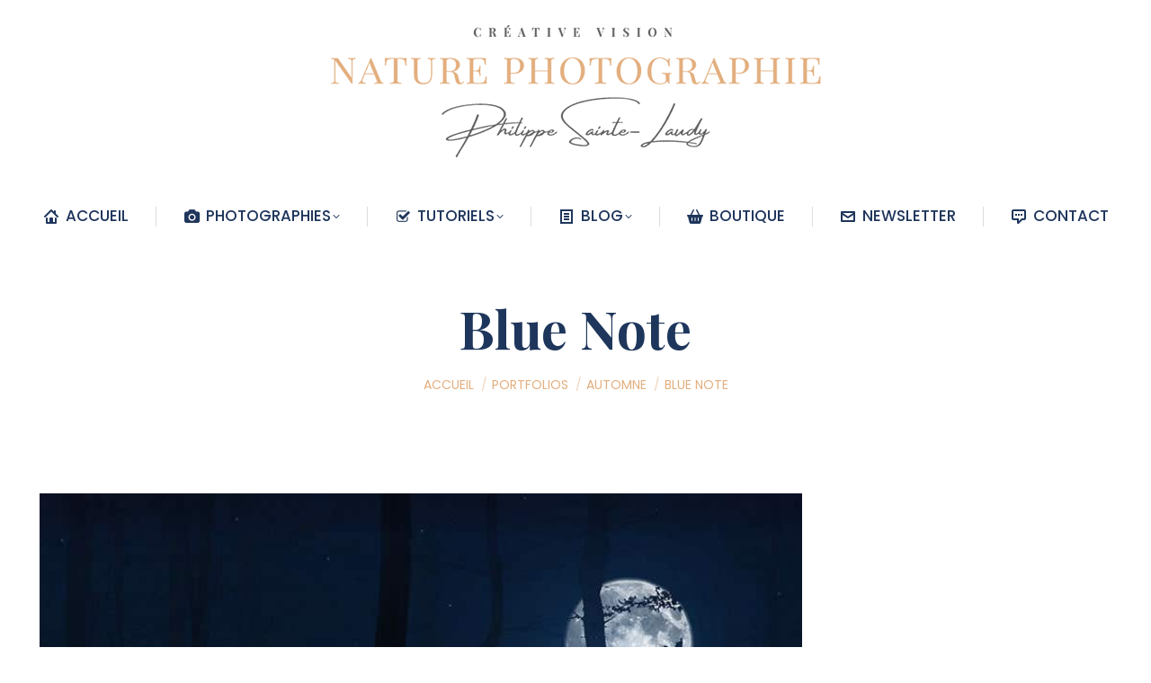

--- FILE ---
content_type: text/html; charset=UTF-8
request_url: https://www.naturephotographie.com/portfolios/top-50/blue-note/
body_size: 17505
content:
<!DOCTYPE html>
<!--[if !(IE 6) | !(IE 7) | !(IE 8)  ]><!-->
<html lang="fr-FR" class="no-js">
<!--<![endif]-->
<head>
	<meta charset="UTF-8" />
				<meta name="viewport" content="width=device-width, initial-scale=1, maximum-scale=1, user-scalable=0"/>
			<meta name="theme-color" content="#e3ae7e"/>	<link rel="profile" href="https://gmpg.org/xfn/11" />
	<meta name='robots' content='index, follow, max-image-preview:large, max-snippet:-1, max-video-preview:-1' />

	<!-- This site is optimized with the Yoast SEO plugin v26.6 - https://yoast.com/wordpress/plugins/seo/ -->
	<title>Blue Note</title>
	<link rel="canonical" href="https://www.naturephotographie.com/portfolios/top-50/blue-note/" />
	<meta property="og:locale" content="fr_FR" />
	<meta property="og:type" content="article" />
	<meta property="og:title" content="Blue Note" />
	<meta property="og:description" content="Forêt et clair de lune Une note de fantaisie pour terminer la série photos d&rsquo;automne de cette année. On dit que certaines images racontent une histoire&#8230; Je vous laisse inventer la vôtre. © Tous droits réservés PSL Photographie 11 décembre 2013 France /  Region Alsace / Heiligenberg Nikon D800, f/5.6 &#8211; 1/125 sec, 70-200 à&hellip;" />
	<meta property="og:url" content="https://www.naturephotographie.com/portfolios/top-50/blue-note/" />
	<meta property="og:site_name" content="NATURE PHOTOGRAPHIE - CREATIVE VISION" />
	<meta property="article:published_time" content="2013-12-21T06:43:24+00:00" />
	<meta property="article:modified_time" content="2016-11-08T19:42:44+00:00" />
	<meta property="og:image" content="https://www.naturephotographie.com/wp-content/uploads/2013/12/Blue-Note.jpg" />
	<meta property="og:image:width" content="800" />
	<meta property="og:image:height" content="1199" />
	<meta property="og:image:type" content="image/jpeg" />
	<meta name="author" content="Philippe Sainte-Laudy" />
	<meta name="twitter:card" content="summary_large_image" />
	<meta name="twitter:creator" content="@P_SainteLaudy" />
	<meta name="twitter:site" content="@P_SainteLaudy" />
	<script type="application/ld+json" class="yoast-schema-graph">{"@context":"https://schema.org","@graph":[{"@type":"Article","@id":"https://www.naturephotographie.com/portfolios/top-50/blue-note/#article","isPartOf":{"@id":"https://www.naturephotographie.com/portfolios/top-50/blue-note/"},"author":{"name":"Philippe Sainte-Laudy","@id":"https://www.naturephotographie.com/#/schema/person/f6c3f276c2cbe4ac63392dceae9d92d5"},"headline":"Blue Note","datePublished":"2013-12-21T06:43:24+00:00","dateModified":"2016-11-08T19:42:44+00:00","mainEntityOfPage":{"@id":"https://www.naturephotographie.com/portfolios/top-50/blue-note/"},"wordCount":120,"commentCount":4,"publisher":{"@id":"https://www.naturephotographie.com/#/schema/person/f6c3f276c2cbe4ac63392dceae9d92d5"},"image":{"@id":"https://www.naturephotographie.com/portfolios/top-50/blue-note/#primaryimage"},"thumbnailUrl":"https://www.naturephotographie.com/wp-content/uploads/2013/12/Blue-Note.jpg","keywords":["forêt","lune","photos d'automne"],"articleSection":["AUTOMNE","BLOG","TOP 50"],"inLanguage":"fr-FR","potentialAction":[{"@type":"CommentAction","name":"Comment","target":["https://www.naturephotographie.com/portfolios/top-50/blue-note/#respond"]}]},{"@type":"WebPage","@id":"https://www.naturephotographie.com/portfolios/top-50/blue-note/","url":"https://www.naturephotographie.com/portfolios/top-50/blue-note/","name":"Blue Note","isPartOf":{"@id":"https://www.naturephotographie.com/#website"},"primaryImageOfPage":{"@id":"https://www.naturephotographie.com/portfolios/top-50/blue-note/#primaryimage"},"image":{"@id":"https://www.naturephotographie.com/portfolios/top-50/blue-note/#primaryimage"},"thumbnailUrl":"https://www.naturephotographie.com/wp-content/uploads/2013/12/Blue-Note.jpg","datePublished":"2013-12-21T06:43:24+00:00","dateModified":"2016-11-08T19:42:44+00:00","breadcrumb":{"@id":"https://www.naturephotographie.com/portfolios/top-50/blue-note/#breadcrumb"},"inLanguage":"fr-FR","potentialAction":[{"@type":"ReadAction","target":["https://www.naturephotographie.com/portfolios/top-50/blue-note/"]}]},{"@type":"ImageObject","inLanguage":"fr-FR","@id":"https://www.naturephotographie.com/portfolios/top-50/blue-note/#primaryimage","url":"https://www.naturephotographie.com/wp-content/uploads/2013/12/Blue-Note.jpg","contentUrl":"https://www.naturephotographie.com/wp-content/uploads/2013/12/Blue-Note.jpg","width":800,"height":1199,"caption":"Forêt et clair de lune"},{"@type":"BreadcrumbList","@id":"https://www.naturephotographie.com/portfolios/top-50/blue-note/#breadcrumb","itemListElement":[{"@type":"ListItem","position":1,"name":"Accueil","item":"https://www.naturephotographie.com/"},{"@type":"ListItem","position":2,"name":"PORTFOLIOS","item":"https://www.naturephotographie.com/category/portfolios/"},{"@type":"ListItem","position":3,"name":"AUTOMNE","item":"https://www.naturephotographie.com/category/portfolios/automne/"},{"@type":"ListItem","position":4,"name":"Blue Note"}]},{"@type":"WebSite","@id":"https://www.naturephotographie.com/#website","url":"https://www.naturephotographie.com/","name":"NATURE PHOTOGRAPHIE - CREATIVE VISION","description":"Le blog photos de Philippe Sainte-Laudy - Photogrpahe","publisher":{"@id":"https://www.naturephotographie.com/#/schema/person/f6c3f276c2cbe4ac63392dceae9d92d5"},"alternateName":"Photographe de paysages et artistique","potentialAction":[{"@type":"SearchAction","target":{"@type":"EntryPoint","urlTemplate":"https://www.naturephotographie.com/?s={search_term_string}"},"query-input":{"@type":"PropertyValueSpecification","valueRequired":true,"valueName":"search_term_string"}}],"inLanguage":"fr-FR"},{"@type":["Person","Organization"],"@id":"https://www.naturephotographie.com/#/schema/person/f6c3f276c2cbe4ac63392dceae9d92d5","name":"Philippe Sainte-Laudy","image":{"@type":"ImageObject","inLanguage":"fr-FR","@id":"https://www.naturephotographie.com/#/schema/person/image/","url":"https://www.naturephotographie.com/wp-content/uploads/2025/09/PSL-2025.jpg","contentUrl":"https://www.naturephotographie.com/wp-content/uploads/2025/09/PSL-2025.jpg","width":320,"height":320,"caption":"Philippe Sainte-Laudy"},"logo":{"@id":"https://www.naturephotographie.com/#/schema/person/image/"},"sameAs":["https://www.naturephotographie.com/","https://www.instagram.com/philippesaintelaudy/"],"url":"https://www.naturephotographie.com/author/admin/"}]}</script>
	<!-- / Yoast SEO plugin. -->


<link rel='dns-prefetch' href='//fonts.googleapis.com' />
<link rel="alternate" type="application/rss+xml" title="NATURE PHOTOGRAPHIE - CREATIVE VISION &raquo; Flux" href="https://www.naturephotographie.com/feed/" />
<link rel="alternate" type="application/rss+xml" title="NATURE PHOTOGRAPHIE - CREATIVE VISION &raquo; Flux des commentaires" href="https://www.naturephotographie.com/comments/feed/" />
<link rel="alternate" type="application/rss+xml" title="NATURE PHOTOGRAPHIE - CREATIVE VISION &raquo; Blue Note Flux des commentaires" href="https://www.naturephotographie.com/portfolios/top-50/blue-note/feed/" />
<link rel="alternate" title="oEmbed (JSON)" type="application/json+oembed" href="https://www.naturephotographie.com/wp-json/oembed/1.0/embed?url=https%3A%2F%2Fwww.naturephotographie.com%2Fportfolios%2Ftop-50%2Fblue-note%2F" />
<link rel="alternate" title="oEmbed (XML)" type="text/xml+oembed" href="https://www.naturephotographie.com/wp-json/oembed/1.0/embed?url=https%3A%2F%2Fwww.naturephotographie.com%2Fportfolios%2Ftop-50%2Fblue-note%2F&#038;format=xml" />
<style id='wp-img-auto-sizes-contain-inline-css'>
img:is([sizes=auto i],[sizes^="auto," i]){contain-intrinsic-size:3000px 1500px}
/*# sourceURL=wp-img-auto-sizes-contain-inline-css */
</style>
<style id='classic-theme-styles-inline-css'>
/*! This file is auto-generated */
.wp-block-button__link{color:#fff;background-color:#32373c;border-radius:9999px;box-shadow:none;text-decoration:none;padding:calc(.667em + 2px) calc(1.333em + 2px);font-size:1.125em}.wp-block-file__button{background:#32373c;color:#fff;text-decoration:none}
/*# sourceURL=/wp-includes/css/classic-themes.min.css */
</style>
<link rel='stylesheet' id='contact-form-7-css' href='https://www.naturephotographie.com/wp-content/plugins/contact-form-7/includes/css/styles.css?ver=6.1.4' media='all' />
<link rel='stylesheet' id='the7-font-css' href='https://www.naturephotographie.com/wp-content/themes/dt-the7/fonts/icomoon-the7-font/icomoon-the7-font.min.css?ver=14.0.2.1' media='all' />
<link rel='stylesheet' id='the7-awesome-fonts-css' href='https://www.naturephotographie.com/wp-content/themes/dt-the7/fonts/FontAwesome/css/all.min.css?ver=14.0.2.1' media='all' />
<link rel='stylesheet' id='the7-awesome-fonts-back-css' href='https://www.naturephotographie.com/wp-content/themes/dt-the7/fonts/FontAwesome/back-compat.min.css?ver=14.0.2.1' media='all' />
<link rel='stylesheet' id='the7-Defaults-css' href='https://www.naturephotographie.com/wp-content/uploads/smile_fonts/Defaults/Defaults.css?ver=6.9' media='all' />
<link rel='stylesheet' id='the7-icomoon-free-social-contact-16x16-css' href='https://www.naturephotographie.com/wp-content/uploads/smile_fonts/icomoon-free-social-contact-16x16/icomoon-free-social-contact-16x16.css?ver=6.9' media='all' />
<link rel='stylesheet' id='the7-icomoon-elegent-line-icons-32x32-css' href='https://www.naturephotographie.com/wp-content/uploads/smile_fonts/icomoon-elegent-line-icons-32x32/icomoon-elegent-line-icons-32x32.css?ver=6.9' media='all' />
<link rel='stylesheet' id='the7-fontello-css' href='https://www.naturephotographie.com/wp-content/themes/dt-the7/fonts/fontello/css/fontello.min.css?ver=14.0.2.1' media='all' />
<link rel='stylesheet' id='dt-web-fonts-css' href='https://fonts.googleapis.com/css?family=Poppins:300,400,500,600,700%7CRoboto:400,600,700%7CRoboto+Condensed:400,600,700%7COswald:300,400,600,700%7CPlayfair+Display:100,400,500,600,700,bold&#038;display=swap' media='all' />
<link rel='stylesheet' id='dt-main-css' href='https://www.naturephotographie.com/wp-content/themes/dt-the7/css/main.min.css?ver=14.0.2.1' media='all' />
<link rel='stylesheet' id='the7-custom-scrollbar-css' href='https://www.naturephotographie.com/wp-content/themes/dt-the7/lib/custom-scrollbar/custom-scrollbar.min.css?ver=14.0.2.1' media='all' />
<link rel='stylesheet' id='the7-wpbakery-css' href='https://www.naturephotographie.com/wp-content/themes/dt-the7/css/wpbakery.min.css?ver=14.0.2.1' media='all' />
<link rel='stylesheet' id='the7-core-css' href='https://www.naturephotographie.com/wp-content/plugins/dt-the7-core/assets/css/post-type.min.css?ver=2.7.12' media='all' />
<link rel='stylesheet' id='the7-css-vars-css' href='https://www.naturephotographie.com/wp-content/uploads/the7-css/css-vars.css?ver=ae1a6fae6348' media='all' />
<link rel='stylesheet' id='dt-custom-css' href='https://www.naturephotographie.com/wp-content/uploads/the7-css/custom.css?ver=ae1a6fae6348' media='all' />
<link rel='stylesheet' id='dt-media-css' href='https://www.naturephotographie.com/wp-content/uploads/the7-css/media.css?ver=ae1a6fae6348' media='all' />
<link rel='stylesheet' id='the7-mega-menu-css' href='https://www.naturephotographie.com/wp-content/uploads/the7-css/mega-menu.css?ver=ae1a6fae6348' media='all' />
<link rel='stylesheet' id='the7-elements-albums-portfolio-css' href='https://www.naturephotographie.com/wp-content/uploads/the7-css/the7-elements-albums-portfolio.css?ver=ae1a6fae6348' media='all' />
<link rel='stylesheet' id='the7-elements-css' href='https://www.naturephotographie.com/wp-content/uploads/the7-css/post-type-dynamic.css?ver=ae1a6fae6348' media='all' />
<link rel='stylesheet' id='style-css' href='https://www.naturephotographie.com/wp-content/themes/dt-the7/style.css?ver=14.0.2.1' media='all' />
<!--n2css--><!--n2js--><script src="https://www.naturephotographie.com/wp-includes/js/jquery/jquery.min.js?ver=3.7.1" id="jquery-core-js"></script>
<script src="https://www.naturephotographie.com/wp-includes/js/jquery/jquery-migrate.min.js?ver=3.4.1" id="jquery-migrate-js"></script>
<script id="dt-above-fold-js-extra">
var dtLocal = {"themeUrl":"https://www.naturephotographie.com/wp-content/themes/dt-the7","passText":"Pour voir ce contenu, entrer le mots de passe:","moreButtonText":{"loading":"Chargement...","loadMore":"Charger la suite"},"postID":"23572","ajaxurl":"https://www.naturephotographie.com/wp-admin/admin-ajax.php","REST":{"baseUrl":"https://www.naturephotographie.com/wp-json/the7/v1","endpoints":{"sendMail":"/send-mail"}},"contactMessages":{"required":"Un ou plusieurs champs ont une erreur. S'il vous pla\u00eet, v\u00e9rifiez et essayez \u00e0 nouveau.","terms":"Please accept the privacy policy.","fillTheCaptchaError":"Please, fill the captcha."},"captchaSiteKey":"","ajaxNonce":"76cc6eb029","pageData":"","themeSettings":{"smoothScroll":"on","lazyLoading":false,"desktopHeader":{"height":3},"ToggleCaptionEnabled":"disabled","ToggleCaption":"Navigation","floatingHeader":{"showAfter":120,"showMenu":true,"height":80,"logo":{"showLogo":false,"html":"\u003Cimg class=\" preload-me\" src=\"https://www.naturephotographie.com/wp-content/uploads/2021/12/Petit-logo-2022.png\" srcset=\"https://www.naturephotographie.com/wp-content/uploads/2021/12/Petit-logo-2022.png 560w, https://www.naturephotographie.com/wp-content/uploads/2021/12/Petit-logo-2022.png 560w\" width=\"560\" height=\"100\"   sizes=\"560px\" alt=\"NATURE PHOTOGRAPHIE - CREATIVE VISION\" /\u003E","url":"https://www.naturephotographie.com/"}},"topLine":{"floatingTopLine":{"logo":{"showLogo":false,"html":""}}},"mobileHeader":{"firstSwitchPoint":970,"secondSwitchPoint":400,"firstSwitchPointHeight":30,"secondSwitchPointHeight":10,"mobileToggleCaptionEnabled":"disabled","mobileToggleCaption":"Menu"},"stickyMobileHeaderFirstSwitch":{"logo":{"html":"\u003Cimg class=\" preload-me\" src=\"https://www.naturephotographie.com/wp-content/uploads/2022/09/LOGO22Bautomne.png\" srcset=\"https://www.naturephotographie.com/wp-content/uploads/2022/09/LOGO22Bautomne.png 573w, https://www.naturephotographie.com/wp-content/uploads/2022/09/LOGO22Bautomne.png 573w\" width=\"573\" height=\"200\"   sizes=\"573px\" alt=\"NATURE PHOTOGRAPHIE - CREATIVE VISION\" /\u003E"}},"stickyMobileHeaderSecondSwitch":{"logo":{"html":"\u003Cimg class=\" preload-me\" src=\"https://www.naturephotographie.com/wp-content/uploads/2022/09/LOGO22Bautomne.png\" srcset=\"https://www.naturephotographie.com/wp-content/uploads/2022/09/LOGO22Bautomne.png 573w, https://www.naturephotographie.com/wp-content/uploads/2022/09/LOGO22Bautomne.png 573w\" width=\"573\" height=\"200\"   sizes=\"573px\" alt=\"NATURE PHOTOGRAPHIE - CREATIVE VISION\" /\u003E"}},"sidebar":{"switchPoint":990},"boxedWidth":"1280px"},"VCMobileScreenWidth":"768"};
var dtShare = {"shareButtonText":{"facebook":"Facebook","twitter":"Share on X","pinterest":"Pin it","linkedin":"LinkedIn","whatsapp":"Share on Whatsapp"},"overlayOpacity":"100"};
//# sourceURL=dt-above-fold-js-extra
</script>
<script src="https://www.naturephotographie.com/wp-content/themes/dt-the7/js/above-the-fold.min.js?ver=14.0.2.1" id="dt-above-fold-js"></script>
<script></script><link rel="https://api.w.org/" href="https://www.naturephotographie.com/wp-json/" /><link rel="alternate" title="JSON" type="application/json" href="https://www.naturephotographie.com/wp-json/wp/v2/posts/23572" /><link rel="EditURI" type="application/rsd+xml" title="RSD" href="https://www.naturephotographie.com/xmlrpc.php?rsd" />
<meta name="generator" content="WordPress 6.9" />
<link rel='shortlink' href='https://www.naturephotographie.com/?p=23572' />

		<!-- GA Google Analytics @ https://m0n.co/ga -->
		<script>
			(function(i,s,o,g,r,a,m){i['GoogleAnalyticsObject']=r;i[r]=i[r]||function(){
			(i[r].q=i[r].q||[]).push(arguments)},i[r].l=1*new Date();a=s.createElement(o),
			m=s.getElementsByTagName(o)[0];a.async=1;a.src=g;m.parentNode.insertBefore(a,m)
			})(window,document,'script','https://www.google-analytics.com/analytics.js','ga');
			ga('create', 'G-JZWMJVMW7S', 'auto');
			ga('send', 'pageview');
		</script>

	<!-- Google tag (gtag.js) -->
<script async src="https://www.googletagmanager.com/gtag/js?id=G-JZWMJVMW7S"></script>
<script>
  window.dataLayer = window.dataLayer || [];
  function gtag(){dataLayer.push(arguments);}
  gtag('js', new Date());

  gtag('config', 'G-JZWMJVMW7S');
</script>
<link rel="pingback" href="https://www.naturephotographie.com/xmlrpc.php">
<meta name="generator" content="Powered by WPBakery Page Builder - drag and drop page builder for WordPress."/>
<link rel="icon" href="https://www.naturephotographie.com/wp-content/uploads/2022/05/152-202216.jpg" type="image/jpeg" sizes="16x16"/><link rel="icon" href="https://www.naturephotographie.com/wp-content/uploads/2022/05/152-202232.jpg" type="image/jpeg" sizes="32x32"/><link rel="apple-touch-icon" href="https://www.naturephotographie.com/wp-content/uploads/2022/05/152-202260.jpg"><link rel="apple-touch-icon" sizes="76x76" href="https://www.naturephotographie.com/wp-content/uploads/2022/05/152-202276.jpg"><link rel="apple-touch-icon" sizes="120x120" href="https://www.naturephotographie.com/wp-content/uploads/2022/05/152-202220.jpg"><link rel="apple-touch-icon" sizes="152x152" href="https://www.naturephotographie.com/wp-content/uploads/2022/05/Logo-bas-2022.jpg"><noscript><style> .wpb_animate_when_almost_visible { opacity: 1; }</style></noscript><meta name="msvalidate.01" content="74CF623A195D9F9246DF13BDD08867BC" /><style id='the7-custom-inline-css' type='text/css'>
.menu-item.centered-mega .dt-mega-menu-wrap {
    left: 50% !important;
    transform: translateX(-50%) !important;
}
h2 { color: #E3AC7E; }
h3 { color: #E3AC7E; }
h4 { color: #1E365C; }
h5 { color: #1E365C; }
h6 { color: #1E365C; }


</style>
<style id='global-styles-inline-css'>
:root{--wp--preset--aspect-ratio--square: 1;--wp--preset--aspect-ratio--4-3: 4/3;--wp--preset--aspect-ratio--3-4: 3/4;--wp--preset--aspect-ratio--3-2: 3/2;--wp--preset--aspect-ratio--2-3: 2/3;--wp--preset--aspect-ratio--16-9: 16/9;--wp--preset--aspect-ratio--9-16: 9/16;--wp--preset--color--black: #000000;--wp--preset--color--cyan-bluish-gray: #abb8c3;--wp--preset--color--white: #FFF;--wp--preset--color--pale-pink: #f78da7;--wp--preset--color--vivid-red: #cf2e2e;--wp--preset--color--luminous-vivid-orange: #ff6900;--wp--preset--color--luminous-vivid-amber: #fcb900;--wp--preset--color--light-green-cyan: #7bdcb5;--wp--preset--color--vivid-green-cyan: #00d084;--wp--preset--color--pale-cyan-blue: #8ed1fc;--wp--preset--color--vivid-cyan-blue: #0693e3;--wp--preset--color--vivid-purple: #9b51e0;--wp--preset--color--accent: #e3ae7e;--wp--preset--color--dark-gray: #111;--wp--preset--color--light-gray: #767676;--wp--preset--gradient--vivid-cyan-blue-to-vivid-purple: linear-gradient(135deg,rgb(6,147,227) 0%,rgb(155,81,224) 100%);--wp--preset--gradient--light-green-cyan-to-vivid-green-cyan: linear-gradient(135deg,rgb(122,220,180) 0%,rgb(0,208,130) 100%);--wp--preset--gradient--luminous-vivid-amber-to-luminous-vivid-orange: linear-gradient(135deg,rgb(252,185,0) 0%,rgb(255,105,0) 100%);--wp--preset--gradient--luminous-vivid-orange-to-vivid-red: linear-gradient(135deg,rgb(255,105,0) 0%,rgb(207,46,46) 100%);--wp--preset--gradient--very-light-gray-to-cyan-bluish-gray: linear-gradient(135deg,rgb(238,238,238) 0%,rgb(169,184,195) 100%);--wp--preset--gradient--cool-to-warm-spectrum: linear-gradient(135deg,rgb(74,234,220) 0%,rgb(151,120,209) 20%,rgb(207,42,186) 40%,rgb(238,44,130) 60%,rgb(251,105,98) 80%,rgb(254,248,76) 100%);--wp--preset--gradient--blush-light-purple: linear-gradient(135deg,rgb(255,206,236) 0%,rgb(152,150,240) 100%);--wp--preset--gradient--blush-bordeaux: linear-gradient(135deg,rgb(254,205,165) 0%,rgb(254,45,45) 50%,rgb(107,0,62) 100%);--wp--preset--gradient--luminous-dusk: linear-gradient(135deg,rgb(255,203,112) 0%,rgb(199,81,192) 50%,rgb(65,88,208) 100%);--wp--preset--gradient--pale-ocean: linear-gradient(135deg,rgb(255,245,203) 0%,rgb(182,227,212) 50%,rgb(51,167,181) 100%);--wp--preset--gradient--electric-grass: linear-gradient(135deg,rgb(202,248,128) 0%,rgb(113,206,126) 100%);--wp--preset--gradient--midnight: linear-gradient(135deg,rgb(2,3,129) 0%,rgb(40,116,252) 100%);--wp--preset--font-size--small: 13px;--wp--preset--font-size--medium: 20px;--wp--preset--font-size--large: 36px;--wp--preset--font-size--x-large: 42px;--wp--preset--spacing--20: 0.44rem;--wp--preset--spacing--30: 0.67rem;--wp--preset--spacing--40: 1rem;--wp--preset--spacing--50: 1.5rem;--wp--preset--spacing--60: 2.25rem;--wp--preset--spacing--70: 3.38rem;--wp--preset--spacing--80: 5.06rem;--wp--preset--shadow--natural: 6px 6px 9px rgba(0, 0, 0, 0.2);--wp--preset--shadow--deep: 12px 12px 50px rgba(0, 0, 0, 0.4);--wp--preset--shadow--sharp: 6px 6px 0px rgba(0, 0, 0, 0.2);--wp--preset--shadow--outlined: 6px 6px 0px -3px rgb(255, 255, 255), 6px 6px rgb(0, 0, 0);--wp--preset--shadow--crisp: 6px 6px 0px rgb(0, 0, 0);}:where(.is-layout-flex){gap: 0.5em;}:where(.is-layout-grid){gap: 0.5em;}body .is-layout-flex{display: flex;}.is-layout-flex{flex-wrap: wrap;align-items: center;}.is-layout-flex > :is(*, div){margin: 0;}body .is-layout-grid{display: grid;}.is-layout-grid > :is(*, div){margin: 0;}:where(.wp-block-columns.is-layout-flex){gap: 2em;}:where(.wp-block-columns.is-layout-grid){gap: 2em;}:where(.wp-block-post-template.is-layout-flex){gap: 1.25em;}:where(.wp-block-post-template.is-layout-grid){gap: 1.25em;}.has-black-color{color: var(--wp--preset--color--black) !important;}.has-cyan-bluish-gray-color{color: var(--wp--preset--color--cyan-bluish-gray) !important;}.has-white-color{color: var(--wp--preset--color--white) !important;}.has-pale-pink-color{color: var(--wp--preset--color--pale-pink) !important;}.has-vivid-red-color{color: var(--wp--preset--color--vivid-red) !important;}.has-luminous-vivid-orange-color{color: var(--wp--preset--color--luminous-vivid-orange) !important;}.has-luminous-vivid-amber-color{color: var(--wp--preset--color--luminous-vivid-amber) !important;}.has-light-green-cyan-color{color: var(--wp--preset--color--light-green-cyan) !important;}.has-vivid-green-cyan-color{color: var(--wp--preset--color--vivid-green-cyan) !important;}.has-pale-cyan-blue-color{color: var(--wp--preset--color--pale-cyan-blue) !important;}.has-vivid-cyan-blue-color{color: var(--wp--preset--color--vivid-cyan-blue) !important;}.has-vivid-purple-color{color: var(--wp--preset--color--vivid-purple) !important;}.has-black-background-color{background-color: var(--wp--preset--color--black) !important;}.has-cyan-bluish-gray-background-color{background-color: var(--wp--preset--color--cyan-bluish-gray) !important;}.has-white-background-color{background-color: var(--wp--preset--color--white) !important;}.has-pale-pink-background-color{background-color: var(--wp--preset--color--pale-pink) !important;}.has-vivid-red-background-color{background-color: var(--wp--preset--color--vivid-red) !important;}.has-luminous-vivid-orange-background-color{background-color: var(--wp--preset--color--luminous-vivid-orange) !important;}.has-luminous-vivid-amber-background-color{background-color: var(--wp--preset--color--luminous-vivid-amber) !important;}.has-light-green-cyan-background-color{background-color: var(--wp--preset--color--light-green-cyan) !important;}.has-vivid-green-cyan-background-color{background-color: var(--wp--preset--color--vivid-green-cyan) !important;}.has-pale-cyan-blue-background-color{background-color: var(--wp--preset--color--pale-cyan-blue) !important;}.has-vivid-cyan-blue-background-color{background-color: var(--wp--preset--color--vivid-cyan-blue) !important;}.has-vivid-purple-background-color{background-color: var(--wp--preset--color--vivid-purple) !important;}.has-black-border-color{border-color: var(--wp--preset--color--black) !important;}.has-cyan-bluish-gray-border-color{border-color: var(--wp--preset--color--cyan-bluish-gray) !important;}.has-white-border-color{border-color: var(--wp--preset--color--white) !important;}.has-pale-pink-border-color{border-color: var(--wp--preset--color--pale-pink) !important;}.has-vivid-red-border-color{border-color: var(--wp--preset--color--vivid-red) !important;}.has-luminous-vivid-orange-border-color{border-color: var(--wp--preset--color--luminous-vivid-orange) !important;}.has-luminous-vivid-amber-border-color{border-color: var(--wp--preset--color--luminous-vivid-amber) !important;}.has-light-green-cyan-border-color{border-color: var(--wp--preset--color--light-green-cyan) !important;}.has-vivid-green-cyan-border-color{border-color: var(--wp--preset--color--vivid-green-cyan) !important;}.has-pale-cyan-blue-border-color{border-color: var(--wp--preset--color--pale-cyan-blue) !important;}.has-vivid-cyan-blue-border-color{border-color: var(--wp--preset--color--vivid-cyan-blue) !important;}.has-vivid-purple-border-color{border-color: var(--wp--preset--color--vivid-purple) !important;}.has-vivid-cyan-blue-to-vivid-purple-gradient-background{background: var(--wp--preset--gradient--vivid-cyan-blue-to-vivid-purple) !important;}.has-light-green-cyan-to-vivid-green-cyan-gradient-background{background: var(--wp--preset--gradient--light-green-cyan-to-vivid-green-cyan) !important;}.has-luminous-vivid-amber-to-luminous-vivid-orange-gradient-background{background: var(--wp--preset--gradient--luminous-vivid-amber-to-luminous-vivid-orange) !important;}.has-luminous-vivid-orange-to-vivid-red-gradient-background{background: var(--wp--preset--gradient--luminous-vivid-orange-to-vivid-red) !important;}.has-very-light-gray-to-cyan-bluish-gray-gradient-background{background: var(--wp--preset--gradient--very-light-gray-to-cyan-bluish-gray) !important;}.has-cool-to-warm-spectrum-gradient-background{background: var(--wp--preset--gradient--cool-to-warm-spectrum) !important;}.has-blush-light-purple-gradient-background{background: var(--wp--preset--gradient--blush-light-purple) !important;}.has-blush-bordeaux-gradient-background{background: var(--wp--preset--gradient--blush-bordeaux) !important;}.has-luminous-dusk-gradient-background{background: var(--wp--preset--gradient--luminous-dusk) !important;}.has-pale-ocean-gradient-background{background: var(--wp--preset--gradient--pale-ocean) !important;}.has-electric-grass-gradient-background{background: var(--wp--preset--gradient--electric-grass) !important;}.has-midnight-gradient-background{background: var(--wp--preset--gradient--midnight) !important;}.has-small-font-size{font-size: var(--wp--preset--font-size--small) !important;}.has-medium-font-size{font-size: var(--wp--preset--font-size--medium) !important;}.has-large-font-size{font-size: var(--wp--preset--font-size--large) !important;}.has-x-large-font-size{font-size: var(--wp--preset--font-size--x-large) !important;}
/*# sourceURL=global-styles-inline-css */
</style>
</head>
<body id="the7-body" class="wp-singular post-template-default single single-post postid-23572 single-format-image wp-embed-responsive wp-theme-dt-the7 the7-core-ver-2.7.12 dt-responsive-on right-mobile-menu-close-icon ouside-menu-close-icon mobile-hamburger-close-bg-enable mobile-hamburger-close-bg-hover-enable  minus-medium-mobile-menu-close-icon fade-small-menu-close-icon srcset-enabled btn-flat custom-btn-color custom-btn-hover-color phantom-fade phantom-disable-decoration phantom-logo-off floating-mobile-menu-icon top-header first-switch-logo-center first-switch-menu-right second-switch-logo-left second-switch-menu-right right-mobile-menu layzr-loading-on popup-message-style the7-ver-14.0.2.1 dt-fa-compatibility wpb-js-composer js-comp-ver-8.7.2 vc_responsive">
<!-- The7 14.0.2.1 -->

<div id="page" >
	<a class="skip-link screen-reader-text" href="#content">Contenu en pleine largeur</a>

<div class="masthead classic-header justify logo-center full-width dividers small-mobile-menu-icon show-sub-menu-on-hover show-device-logo show-mobile-logo" >

	<div class="top-bar top-bar-empty top-bar-line-hide">
	<div class="top-bar-bg" ></div>
	<div class="mini-widgets left-widgets"></div><div class="mini-widgets right-widgets"></div></div>

	<header class="header-bar" role="banner">

		<div class="branding">
	<div id="site-title" class="assistive-text">NATURE PHOTOGRAPHIE &#8211; CREATIVE VISION</div>
	<div id="site-description" class="assistive-text">Le blog photos de Philippe Sainte-Laudy &#8211; Photogrpahe</div>
	<a class="" href="https://www.naturephotographie.com/"><img class=" preload-me" src="https://www.naturephotographie.com/wp-content/uploads/2022/09/LOGO22Bautomne.png" srcset="https://www.naturephotographie.com/wp-content/uploads/2022/09/LOGO22Bautomne.png 573w, https://www.naturephotographie.com/wp-content/uploads/2022/09/LOGO22Bautomne.png 573w" width="573" height="200"   sizes="573px" alt="NATURE PHOTOGRAPHIE - CREATIVE VISION" /><img class="mobile-logo preload-me" src="https://www.naturephotographie.com/wp-content/uploads/2022/09/LOGO22Bautomne.png" srcset="https://www.naturephotographie.com/wp-content/uploads/2022/09/LOGO22Bautomne.png 573w, https://www.naturephotographie.com/wp-content/uploads/2022/09/LOGO22Bautomne.png 573w" width="573" height="200"   sizes="573px" alt="NATURE PHOTOGRAPHIE - CREATIVE VISION" /></a><div class="mini-widgets"></div><div class="mini-widgets"></div></div>

		<nav class="navigation">

			<ul id="primary-menu" class="main-nav underline-decoration upwards-line level-arrows-on outside-item-remove-margin"><li class="menu-item menu-item-type-post_type menu-item-object-page menu-item-home menu-item-55150 first depth-0"><a href='https://www.naturephotographie.com/' class=' mega-menu-img mega-menu-img-left' data-level='1'><i class="fa-fw icomoon-the7-font-the7-home-00" style="margin: 0px 6px 0px 0px;" ></i><span class="menu-item-text"><span class="menu-text">ACCUEIL</span></span></a></li> <li class="menu-item menu-item-type-custom menu-item-object-custom menu-item-has-children menu-item-80689 has-children depth-0 dt-mega-menu mega-full-width mega-column-5"><a href='#' class='not-clickable-item mega-menu-img mega-menu-img-left' data-level='1' aria-haspopup='true' aria-expanded='false'><i class="fa-fw Defaults-camera" style="margin: 0px 6px 0px 0px;" ></i><span class="menu-item-text"><span class="menu-text">PHOTOGRAPHIES</span></span></a><div class="dt-mega-menu-wrap"><ul class="sub-nav hover-style-bg level-arrows-on" role="group"><li class="menu-item menu-item-type-custom menu-item-object-custom menu-item-has-children menu-item-52337 first has-children depth-1 no-link dt-mega-parent wf-1-5"><a href='#' class='not-clickable-item' data-level='2' aria-haspopup='true' aria-expanded='false'><span class="menu-item-text"><span class="menu-text">GALERIES PHOTOS</span></span></a><ul class="sub-nav hover-style-bg level-arrows-on" role="group"><li class="menu-item menu-item-type-post_type menu-item-object-page menu-item-52343 first depth-2 with-subtitle"><a href='https://www.naturephotographie.com/les-plus-belles-photos-de-naturephotographie/' class=' mega-menu-img mega-menu-img-left' data-level='3'><i class="fa-fw Defaults-heart" style="margin: 0px 6px 0px 0px;" ></i><span class="menu-item-text"><span class="menu-text">MES PLUS BELLES PHOTOS</span><span class="subtitle-text">Sélection personnelle</span></span></a></li> <li class="menu-item menu-item-type-post_type menu-item-object-page menu-item-52339 depth-2"><a href='https://www.naturephotographie.com/noir-et-blanc/' class=' mega-menu-img mega-menu-img-left' data-level='3'><i class="fa-fw far fa-image" style="margin: 0px 6px 0px 0px;" ></i><span class="menu-item-text"><span class="menu-text">N&#038;B</span></span></a></li> <li class="menu-item menu-item-type-post_type menu-item-object-page menu-item-76388 depth-2"><a href='https://www.naturephotographie.com/photos-sepia/' class=' mega-menu-img mega-menu-img-left' data-level='3'><i class="fa-fw far fa-image" style="margin: 0px 6px 0px 0px;" ></i><span class="menu-item-text"><span class="menu-text">SÉPIA</span></span></a></li> <li class="menu-item menu-item-type-post_type menu-item-object-page menu-item-52340 depth-2"><a href='https://www.naturephotographie.com/galerie-photos-orton/' class=' mega-menu-img mega-menu-img-left' data-level='3'><i class="fa-fw far fa-image" style="margin: 0px 6px 0px 0px;" ></i><span class="menu-item-text"><span class="menu-text">ORTON</span></span></a></li> <li class="menu-item menu-item-type-post_type menu-item-object-page menu-item-52353 depth-2"><a href='https://www.naturephotographie.com/fleurs/' class=' mega-menu-img mega-menu-img-left' data-level='3'><i class="fa-fw far fa-image" style="margin: 0px 6px 0px 0px;" ></i><span class="menu-item-text"><span class="menu-text">FLEURS</span></span></a></li> <li class="menu-item menu-item-type-post_type menu-item-object-page menu-item-52352 depth-2"><a href='https://www.naturephotographie.com/ciel-noir/' class=' mega-menu-img mega-menu-img-left' data-level='3'><i class="fa-fw far fa-image" style="margin: 0px 6px 0px 0px;" ></i><span class="menu-item-text"><span class="menu-text">CIEL NOIR</span></span></a></li> <li class="menu-item menu-item-type-post_type menu-item-object-page menu-item-52342 depth-2"><a href='https://www.naturephotographie.com/les-photos-avec-textures/' class=' mega-menu-img mega-menu-img-left' data-level='3'><i class="fa-fw far fa-image" style="margin: 0px 6px 0px 0px;" ></i><span class="menu-item-text"><span class="menu-text">TEXTURES</span></span></a></li> <li class="menu-item menu-item-type-post_type menu-item-object-page menu-item-52349 depth-2"><a href='https://www.naturephotographie.com/tiny-planet-2-2/' class=' mega-menu-img mega-menu-img-left' data-level='3'><i class="fa-fw far fa-image" style="margin: 0px 6px 0px 0px;" ></i><span class="menu-item-text"><span class="menu-text">TINY PLANET</span></span></a></li> <li class="menu-item menu-item-type-post_type menu-item-object-page menu-item-62188 depth-2"><a href='https://www.naturephotographie.com/pixels-trinity/' class=' mega-menu-img mega-menu-img-left' data-level='3'><i class="fa-fw far fa-image" style="margin: 0px 6px 0px 0px;" ></i><span class="menu-item-text"><span class="menu-text">PIXELS TRINITY</span></span></a></li> <li class="menu-item menu-item-type-post_type menu-item-object-page menu-item-52341 depth-2"><a href='https://www.naturephotographie.com/la-paintography/' class=' mega-menu-img mega-menu-img-left' data-level='3'><i class="fa-fw far fa-image" style="margin: 0px 6px 0px 0px;" ></i><span class="menu-item-text"><span class="menu-text">PAINTOGRAPHIE</span></span></a></li> <li class="menu-item menu-item-type-custom menu-item-object-custom menu-item-has-children menu-item-52344 has-children depth-2"><a href='#' data-level='3' aria-haspopup='true' aria-expanded='false'><span class="menu-item-text"><span class="menu-text">QUATRE SAISONS</span></span></a><ul class="sub-nav hover-style-bg level-arrows-on" role="group"><li class="menu-item menu-item-type-post_type menu-item-object-page menu-item-52345 first depth-3"><a href='https://www.naturephotographie.com/printemps/' class=' mega-menu-img mega-menu-img-left' data-level='4'><i class="fa-fw far fa-image" style="margin: 0px 6px 0px 0px;" ></i><span class="menu-item-text"><span class="menu-text">PRINTEMPS</span></span></a></li> <li class="menu-item menu-item-type-post_type menu-item-object-page menu-item-52346 depth-3"><a href='https://www.naturephotographie.com/ete-3/' class=' mega-menu-img mega-menu-img-left' data-level='4'><i class="fa-fw far fa-image" style="margin: 0px 6px 0px 0px;" ></i><span class="menu-item-text"><span class="menu-text">ÉTÉ</span></span></a></li> <li class="menu-item menu-item-type-post_type menu-item-object-page menu-item-52347 depth-3"><a href='https://www.naturephotographie.com/galerie-photos-dautomne/' class=' mega-menu-img mega-menu-img-left' data-level='4'><i class="fa-fw far fa-image" style="margin: 0px 6px 0px 0px;" ></i><span class="menu-item-text"><span class="menu-text">AUTOMNE</span></span></a></li> <li class="menu-item menu-item-type-post_type menu-item-object-page menu-item-52348 depth-3"><a href='https://www.naturephotographie.com/hiver/' class=' mega-menu-img mega-menu-img-left' data-level='4'><i class="fa-fw far fa-image" style="margin: 0px 6px 0px 0px;" ></i><span class="menu-item-text"><span class="menu-text">HIVER</span></span></a></li> </ul></li> <li class="menu-item menu-item-type-post_type menu-item-object-page menu-item-52351 depth-2"><a href='https://www.naturephotographie.com/variations-on-a-circle/' class=' mega-menu-img mega-menu-img-left' data-level='3'><i class="fa-fw far fa-image" style="margin: 0px 6px 0px 0px;" ></i><span class="menu-item-text"><span class="menu-text">VARIATIONS ON A CIRCLE</span></span></a></li> <li class="menu-item menu-item-type-post_type menu-item-object-page menu-item-80873 depth-2"><a href='https://www.naturephotographie.com/maddy-une-chienne-pas-comme-les-autres/' class=' mega-menu-img mega-menu-img-left' data-level='3'><i class="fa-fw far fa-image" style="margin: 0px 6px 0px 0px;" ></i><span class="menu-item-text"><span class="menu-text">MADDY, UNE CHIENNE PAS COMME LES AUTRES !</span></span></a></li> </ul></li> <li class="menu-item menu-item-type-custom menu-item-object-custom menu-item-has-children menu-item-30200 has-children depth-1 no-link dt-mega-parent wf-1-5"><a href='#' class='not-clickable-item' data-level='2' aria-haspopup='true' aria-expanded='false'><span class="menu-item-text"><span class="menu-text">CARNETS DE VOYAGES</span></span></a><ul class="sub-nav hover-style-bg level-arrows-on" role="group"><li class="menu-item menu-item-type-post_type menu-item-object-page menu-item-28855 first depth-2 with-subtitle"><a href='https://www.naturephotographie.com/photos-de-voyages/' class=' mega-menu-img mega-menu-img-left' data-level='3'><i class="fa-fw icomoon-the7-font-the7-home-02" style="margin: 0px 6px 0px 0px;" ></i><span class="menu-item-text"><span class="menu-text">TOUS LES VOYAGES</span><span class="subtitle-text">Du Laos en Laponie – 17 destinations</span></span></a></li> <li class="menu-item menu-item-type-post_type menu-item-object-dt_portfolio menu-item-52113 depth-2"><a href='https://www.naturephotographie.com/project/allemagne/' class=' mega-menu-img mega-menu-img-left' data-level='3'><i class="fa-fw icomoon-the7-font-the7-map-02" style="margin: 0px 6px 0px 0px;" ></i><span class="menu-item-text"><span class="menu-text">ALLEMAGNE</span></span></a></li> <li class="menu-item menu-item-type-post_type menu-item-object-dt_portfolio menu-item-30219 depth-2"><a href='https://www.naturephotographie.com/project/corse/' class=' mega-menu-img mega-menu-img-left' data-level='3'><i class="fa-fw icomoon-the7-font-the7-map-02" style="margin: 0px 6px 0px 0px;" ></i><span class="menu-item-text"><span class="menu-text">CORSE</span></span></a></li> <li class="menu-item menu-item-type-post_type menu-item-object-dt_portfolio menu-item-30220 depth-2"><a href='https://www.naturephotographie.com/project/ecosse/' class=' mega-menu-img mega-menu-img-left' data-level='3'><i class="fa-fw icomoon-the7-font-the7-map-02" style="margin: 0px 6px 0px 0px;" ></i><span class="menu-item-text"><span class="menu-text">ÉCOSSE</span></span></a></li> <li class="menu-item menu-item-type-post_type menu-item-object-dt_portfolio menu-item-53927 depth-2"><a href='https://www.naturephotographie.com/project/estonie/' class=' mega-menu-img mega-menu-img-left' data-level='3'><i class="fa-fw icomoon-the7-font-the7-map-02" style="margin: 0px 6px 0px 0px;" ></i><span class="menu-item-text"><span class="menu-text">ESTONIE</span></span></a></li> <li class="menu-item menu-item-type-post_type menu-item-object-dt_portfolio menu-item-30217 depth-2"><a href='https://www.naturephotographie.com/project/etats-unis/' class=' mega-menu-img mega-menu-img-left' data-level='3'><i class="fa-fw icomoon-the7-font-the7-map-02" style="margin: 0px 6px 0px 0px;" ></i><span class="menu-item-text"><span class="menu-text">ÉTATS-UNIS</span></span></a></li> <li class="menu-item menu-item-type-post_type menu-item-object-dt_portfolio menu-item-39194 depth-2"><a href='https://www.naturephotographie.com/project/finlande-laponie/' class=' mega-menu-img mega-menu-img-left' data-level='3'><i class="fa-fw icomoon-the7-font-the7-map-02" style="margin: 0px 6px 0px 0px;" ></i><span class="menu-item-text"><span class="menu-text">FINLANDE – LAPONIE</span></span></a></li> <li class="menu-item menu-item-type-post_type menu-item-object-dt_portfolio menu-item-35827 depth-2"><a href='https://www.naturephotographie.com/project/les-iles-feroe/' class=' mega-menu-img mega-menu-img-left' data-level='3'><i class="fa-fw icomoon-the7-font-the7-map-02" style="margin: 0px 6px 0px 0px;" ></i><span class="menu-item-text"><span class="menu-text">ÎLES FÉROÉ</span></span></a></li> <li class="menu-item menu-item-type-post_type menu-item-object-dt_portfolio menu-item-30214 depth-2"><a href='https://www.naturephotographie.com/project/lofoten/' class=' mega-menu-img mega-menu-img-left' data-level='3'><i class="fa-fw icomoon-the7-font-the7-map-02" style="margin: 0px 6px 0px 0px;" ></i><span class="menu-item-text"><span class="menu-text">ÎLES LOFOTEN</span></span></a></li> <li class="menu-item menu-item-type-post_type menu-item-object-dt_portfolio menu-item-33860 depth-2"><a href='https://www.naturephotographie.com/project/les-iles-vesteralen/' class=' mega-menu-img mega-menu-img-left' data-level='3'><i class="fa-fw icomoon-the7-font-the7-map-02" style="margin: 0px 6px 0px 0px;" ></i><span class="menu-item-text"><span class="menu-text">ÎLES VESTERALEN</span></span></a></li> <li class="menu-item menu-item-type-post_type menu-item-object-dt_portfolio menu-item-30213 depth-2"><a href='https://www.naturephotographie.com/project/irlande/' class=' mega-menu-img mega-menu-img-left' data-level='3'><i class="fa-fw icomoon-the7-font-the7-map-02" style="margin: 0px 6px 0px 0px;" ></i><span class="menu-item-text"><span class="menu-text">IRLANDE</span></span></a></li> <li class="menu-item menu-item-type-post_type menu-item-object-dt_portfolio menu-item-30604 depth-2"><a href='https://www.naturephotographie.com/project/islande/' class=' mega-menu-img mega-menu-img-left' data-level='3'><i class="fa-fw icomoon-the7-font-the7-map-02" style="margin: 0px 6px 0px 0px;" ></i><span class="menu-item-text"><span class="menu-text">ISLANDE EN ÉTÉ</span></span></a></li> <li class="menu-item menu-item-type-post_type menu-item-object-dt_portfolio menu-item-33082 depth-2"><a href='https://www.naturephotographie.com/project/lislande-en-hiver/' class=' mega-menu-img mega-menu-img-left' data-level='3'><i class="fa-fw icomoon-the7-font-the7-map-02" style="margin: 0px 6px 0px 0px;" ></i><span class="menu-item-text"><span class="menu-text">ISLANDE EN HIVER</span></span></a></li> <li class="menu-item menu-item-type-post_type menu-item-object-dt_portfolio menu-item-30215 depth-2"><a href='https://www.naturephotographie.com/project/sardaigne-italie/' class=' mega-menu-img mega-menu-img-left' data-level='3'><i class="fa-fw icomoon-the7-font-the7-map-02" style="margin: 0px 6px 0px 0px;" ></i><span class="menu-item-text"><span class="menu-text">ITALIE</span></span></a></li> <li class="menu-item menu-item-type-post_type menu-item-object-dt_portfolio menu-item-43921 depth-2"><a href='https://www.naturephotographie.com/project/laos/' class=' mega-menu-img mega-menu-img-left' data-level='3'><i class="fa-fw icomoon-the7-font-the7-map-02" style="margin: 0px 6px 0px 0px;" ></i><span class="menu-item-text"><span class="menu-text">LAOS</span></span></a></li> <li class="menu-item menu-item-type-post_type menu-item-object-dt_portfolio menu-item-30216 depth-2"><a href='https://www.naturephotographie.com/project/suede/' class=' mega-menu-img mega-menu-img-left' data-level='3'><i class="fa-fw icomoon-the7-font-the7-map-02" style="margin: 0px 6px 0px 0px;" ></i><span class="menu-item-text"><span class="menu-text">SUÈDE</span></span></a></li> <li class="menu-item menu-item-type-post_type menu-item-object-dt_portfolio menu-item-30218 depth-2"><a href='https://www.naturephotographie.com/project/suisse/' class=' mega-menu-img mega-menu-img-left' data-level='3'><i class="fa-fw icomoon-the7-font-the7-map-02" style="margin: 0px 6px 0px 0px;" ></i><span class="menu-item-text"><span class="menu-text">SUISSE</span></span></a></li> </ul></li> <li class="menu-item menu-item-type-custom menu-item-object-custom menu-item-80690 depth-1 hide-mega-title no-link dt-mega-parent wf-1-5"><a href='#' class='not-clickable-item mega-menu-img mega-menu-img-left' data-level='2'><img class="preload-me lazy-load aspect" src="data:image/svg+xml,%3Csvg%20xmlns%3D&#39;http%3A%2F%2Fwww.w3.org%2F2000%2Fsvg&#39;%20viewBox%3D&#39;0%200%20430%20645&#39;%2F%3E" data-src="https://www.naturephotographie.com/wp-content/uploads/2023/09/IA-Collection-Waterfall-30-430x645.jpg" data-srcset="https://www.naturephotographie.com/wp-content/uploads/2023/09/IA-Collection-Waterfall-30-430x645.jpg 430w, https://www.naturephotographie.com/wp-content/uploads/2023/09/IA-Collection-Waterfall-30.jpg 799w" loading="eager" sizes="(max-width: 430px) 100vw, 430px" alt="Menu icon" width="430" height="645"  style="--ratio: 430 / 645;border-radius: 0px;margin: 0px 0px 0px 0px;" /><span class="menu-item-text"><span class="menu-text">IA</span></span></a></li> <li class="menu-item menu-item-type-custom menu-item-object-custom menu-item-has-children menu-item-31240 has-children depth-1 no-link dt-mega-parent wf-1-5"><a href='#' class='not-clickable-item' data-level='2' aria-haspopup='true' aria-expanded='false'><span class="menu-item-text"><span class="menu-text">PLUS POUR LA PHOTOGRAPHIE</span></span></a><ul class="sub-nav hover-style-bg level-arrows-on" role="group"><li class="menu-item menu-item-type-post_type menu-item-object-page menu-item-80466 first depth-2 with-subtitle"><a href='https://www.naturephotographie.com/mode-demploi-pour-une-premiere-visite-sur-nature-photographie/' class=' mega-menu-img mega-menu-img-left' data-level='3'><i class="fa-fw icomoon-the7-font-the7-arrow-29" style="margin: 0px 6px 0px 0px;" ></i><span class="menu-item-text"><span class="menu-text">PREMIÈRE VISITE ?</span><span class="subtitle-text">Mode d’emploi pour une première visite sur Nature Photographie.</span></span></a></li> <li class="menu-item menu-item-type-post_type menu-item-object-page menu-item-23470 depth-2"><a href='https://www.naturephotographie.com/les-meilleurs-photographes-de-paysages/' class=' mega-menu-img mega-menu-img-left' data-level='3'><i class="fa-fw icomoon-the7-font-the7-arrow-07" style="margin: 0px 6px 0px 0px;" ></i><span class="menu-item-text"><span class="menu-text">LA CRÈME DES PHOTOGRAPHES DE PAYSAGES</span></span></a></li> <li class="menu-item menu-item-type-post_type menu-item-object-page menu-item-55274 depth-2"><a href='https://www.naturephotographie.com/la-photographie-de-paysages/' class=' mega-menu-img mega-menu-img-left' data-level='3'><i class="fa-fw icomoon-the7-font-the7-arrow-07" style="margin: 0px 6px 0px 0px;" ></i><span class="menu-item-text"><span class="menu-text">LA PHOTOGRAPHIE DE PAYSAGES</span></span></a></li> <li class="menu-item menu-item-type-post_type menu-item-object-post menu-item-60537 depth-2"><a href='https://www.naturephotographie.com/tutoriels/quest-ce-qui-distingue-les-grands-photographes/' class=' mega-menu-img mega-menu-img-left' data-level='3'><i class="fa-fw icomoon-the7-font-the7-arrow-07" style="margin: 0px 6px 0px 0px;" ></i><span class="menu-item-text"><span class="menu-text">QU&rsquo;EST-CE QUI DISTINGUE LES GRANDS PHOTOGRAPHES ?</span></span></a></li> <li class="menu-item menu-item-type-post_type menu-item-object-post menu-item-60999 depth-2"><a href='https://www.naturephotographie.com/blog/ansel-adams-photographe-de-legende/' class=' mega-menu-img mega-menu-img-left' data-level='3'><i class="fa-fw icomoon-the7-font-the7-arrow-07" style="margin: 0px 6px 0px 0px;" ></i><span class="menu-item-text"><span class="menu-text">ANSEL ADAMS</span></span></a></li> <li class="menu-item menu-item-type-post_type menu-item-object-page menu-item-78635 depth-2"><a href='https://www.naturephotographie.com/trouver-son-style-en-photographie/' class=' mega-menu-img mega-menu-img-left' data-level='3'><i class="fa-fw icomoon-the7-font-the7-arrow-07" style="margin: 0px 6px 0px 0px;" ></i><span class="menu-item-text"><span class="menu-text">TROUVER SON STYLE EN PHOTOGRAPHIE</span></span></a></li> <li class="menu-item menu-item-type-post_type menu-item-object-page menu-item-72577 depth-2"><a href='https://www.naturephotographie.com/minutes-de-reve/' class=' mega-menu-img mega-menu-img-left' data-level='3'><i class="fa-fw icomoon-the7-font-the7-arrow-07" style="margin: 0px 6px 0px 0px;" ></i><span class="menu-item-text"><span class="menu-text">MINUTES DE RÊVE</span></span></a></li> <li class="menu-item menu-item-type-post_type menu-item-object-post menu-item-64176 depth-2"><a href='https://www.naturephotographie.com/sorties-photos/leave-no-trace-les-sept-principes-pour-ne-laisser-aucune-trace/' class=' mega-menu-img mega-menu-img-left' data-level='3'><i class="fa-fw icomoon-the7-font-the7-arrow-07" style="margin: 0px 6px 0px 0px;" ></i><span class="menu-item-text"><span class="menu-text">LEAVE NO TRACE</span></span></a></li> <li class="menu-item menu-item-type-post_type menu-item-object-page menu-item-23467 depth-2"><a href='https://www.naturephotographie.com/comment-parler-aux-photographes/' class=' mega-menu-img mega-menu-img-left' data-level='3'><i class="fa-fw icomoon-the7-font-the7-arrow-07" style="margin: 0px 6px 0px 0px;" ></i><span class="menu-item-text"><span class="menu-text">COMMENT PARLER AUX PHOTOGRAPHES</span></span></a></li> <li class="menu-item menu-item-type-post_type menu-item-object-page menu-item-54431 depth-2"><a href='https://www.naturephotographie.com/termes-juridiques-pour-les-photographes/' class=' mega-menu-img mega-menu-img-left' data-level='3'><i class="fa-fw icomoon-the7-font-the7-arrow-07" style="margin: 0px 6px 0px 0px;" ></i><span class="menu-item-text"><span class="menu-text">TERMES JURIDIQUES POUR LES PHOTOGRAPHES</span></span></a></li> <li class="menu-item menu-item-type-post_type menu-item-object-page menu-item-23469 depth-2"><a href='https://www.naturephotographie.com/ebooks-photos/' class=' mega-menu-img mega-menu-img-left' data-level='3'><i class="fa-fw icomoon-the7-font-the7-arrow-07" style="margin: 0px 6px 0px 0px;" ></i><span class="menu-item-text"><span class="menu-text">EBOOKS PHOTOS</span></span></a></li> <li class="menu-item menu-item-type-post_type menu-item-object-page menu-item-23475 depth-2"><a href='https://www.naturephotographie.com/biographie-de-philippe-sainte-laudy/' class=' mega-menu-img mega-menu-img-left' data-level='3'><i class="fa-fw icomoon-the7-font-the7-arrow-07" style="margin: 0px 6px 0px 0px;" ></i><span class="menu-item-text"><span class="menu-text">BIOGRAPHIE &#038; MATÉRIEL</span></span></a></li> <li class="menu-item menu-item-type-post_type menu-item-object-page menu-item-76585 depth-2"><a href='https://www.naturephotographie.com/temoignages/' class=' mega-menu-img mega-menu-img-left' data-level='3'><i class="fa-fw icomoon-the7-font-the7-arrow-07" style="margin: 0px 6px 0px 0px;" ></i><span class="menu-item-text"><span class="menu-text">TÉMOIGNAGES</span></span></a></li> <li class="menu-item menu-item-type-custom menu-item-object-custom menu-item-69852 depth-2 with-subtitle"><a href='https://puukko.fr/' target='_blank' class=' mega-menu-img mega-menu-img-left' data-level='3'><i class="fa-fw Defaults-external-link" style="margin: 0px 6px 0px 0px;" ></i><span class="menu-item-text"><span class="menu-text">PUUKKO, LE COUTEAU SCANDINAVE</span><span class="subtitle-text">Mon autre site pour les passionnés de couteaux scandinaves. Une référence sur le puukko et les Samis.</span></span></a></li> </ul></li> <li class="menu-item menu-item-type-custom menu-item-object-custom menu-item-has-children menu-item-75020 has-children depth-1 no-link dt-mega-parent wf-1-5"><a href='#' class='not-clickable-item' data-level='2' aria-haspopup='true' aria-expanded='false'><span class="menu-item-text"><span class="menu-text">#IA COLLECTIONS</span></span></a><ul class="sub-nav hover-style-bg level-arrows-on" role="group"><li class="menu-item menu-item-type-post_type menu-item-object-post menu-item-75377 first depth-2 with-subtitle"><a href='https://www.naturephotographie.com/ia/intelligence-artificielle-generative-de-photoshop/' class=' mega-menu-img mega-menu-img-left' data-level='3'><i class="fa-fw icomoon-the7-font-the7-more-00" style="margin: 0px 6px 0px 0px;" ></i><span class="menu-item-text"><span class="menu-text">INTELLIGENCE ARTIFICIELLE</span><span class="subtitle-text">J’ai testé l’intelligence artificielle de Photoshop.</span></span></a></li> <li class="menu-item menu-item-type-post_type menu-item-object-page menu-item-75188 depth-2"><a href='https://www.naturephotographie.com/ia-collection-cascades/' class=' mega-menu-img mega-menu-img-left' data-level='3'><i class="fa-fw far fa-image" style="margin: 0px 6px 0px 0px;" ></i><span class="menu-item-text"><span class="menu-text">CASCADES</span></span></a></li> <li class="menu-item menu-item-type-post_type menu-item-object-page menu-item-75021 depth-2"><a href='https://www.naturephotographie.com/ia-collection-arbres-dautomne/' class=' mega-menu-img mega-menu-img-left' data-level='3'><i class="fa-fw far fa-image" style="margin: 0px 6px 0px 0px;" ></i><span class="menu-item-text"><span class="menu-text">ARBRES D’AUTOMNE</span></span></a></li> <li class="menu-item menu-item-type-post_type menu-item-object-page menu-item-75115 depth-2"><a href='https://www.naturephotographie.com/ia-collection-composition-florale/' class=' mega-menu-img mega-menu-img-left' data-level='3'><i class="fa-fw far fa-image" style="margin: 0px 6px 0px 0px;" ></i><span class="menu-item-text"><span class="menu-text">COMPOSITION FLORALE</span></span></a></li> </ul></li> </ul></div></li> <li class="menu-item menu-item-type-post_type menu-item-object-page menu-item-has-children menu-item-48764 has-children depth-0 dt-mega-menu mega-full-width mega-column-3"><a href='https://www.naturephotographie.com/tutos-photos/' class='not-clickable-item mega-menu-img mega-menu-img-left' data-level='1' aria-haspopup='true' aria-expanded='false'><i class="fa-fw Defaults-check" style="margin: 0px 6px 0px 0px;" ></i><span class="menu-item-text"><span class="menu-text">TUTORIELS</span></span></a><div class="dt-mega-menu-wrap"><ul class="sub-nav hover-style-bg level-arrows-on" role="group"><li class="menu-item menu-item-type-custom menu-item-object-custom menu-item-has-children menu-item-80711 first has-children depth-1 no-link dt-mega-parent wf-1-3"><a href='#' class='not-clickable-item' data-level='2' aria-haspopup='true' aria-expanded='false'><span class="menu-item-text"><span class="menu-text">VOS 5 PRÉFÉRÉS</span></span></a><ul class="sub-nav hover-style-bg level-arrows-on" role="group"><li class="menu-item menu-item-type-post_type menu-item-object-post menu-item-80712 first depth-2 with-subtitle"><a href='https://www.naturephotographie.com/tutoriels/tutoriel-photoshop-pixels-en-folie/' class=' mega-menu-img mega-menu-img-left' data-level='3'><i class="fa-fw icomoon-the7-font-the7-arrow-41" style="margin: 0px 6px 0px 0px;" ></i><span class="menu-item-text"><span class="menu-text">PIXELS EN FOLIE &#8211; LA SÉRIE TRINITY</span><span class="subtitle-text">Dans ce nouveau tutoriel Photoshop en 15 étapes, nous allons être sans pitié pour les pixels.</span></span></a></li> <li class="menu-item menu-item-type-post_type menu-item-object-post menu-item-80713 depth-2 with-subtitle"><a href='https://www.naturephotographie.com/tutoriels/comment-photographier-avec-le-brouillard/' class=' mega-menu-img mega-menu-img-left' data-level='3'><i class="fa-fw icomoon-the7-font-the7-arrow-41" style="margin: 0px 6px 0px 0px;" ></i><span class="menu-item-text"><span class="menu-text">COMMENT PHOTOGRAPHIER AVEC LE BROUILLARD</span><span class="subtitle-text">Les jours de brouillard sont une opportunité en or ! Ne laissez pas passer ces moments si particuliers.</span></span></a></li> <li class="menu-item menu-item-type-post_type menu-item-object-page menu-item-80714 depth-2 with-subtitle"><a href='https://www.naturephotographie.com/le-secret-des-textures/' class=' mega-menu-img mega-menu-img-left' data-level='3'><i class="fa-fw icomoon-the7-font-the7-arrow-41" style="margin: 0px 6px 0px 0px;" ></i><span class="menu-item-text"><span class="menu-text">LE SECRET DES TEXTURES EN PHOTOGRAPHIE</span><span class="subtitle-text">Utilisation des textures en photographie.</span></span></a></li> <li class="menu-item menu-item-type-post_type menu-item-object-post menu-item-80715 depth-2 with-subtitle"><a href='https://www.naturephotographie.com/tutoriels/photos-dautomne-le-guide/' class=' mega-menu-img mega-menu-img-left' data-level='3'><i class="fa-fw icomoon-the7-font-the7-arrow-41" style="margin: 0px 6px 0px 0px;" ></i><span class="menu-item-text"><span class="menu-text">LE GUIDE DE LA PHOTO EN AUTOMNE</span><span class="subtitle-text">L’automne est une saison magique pour les photographes. Optimiser vos images…</span></span></a></li> <li class="menu-item menu-item-type-post_type menu-item-object-post menu-item-80717 depth-2 with-subtitle"><a href='https://www.naturephotographie.com/tutoriels/la-photo-de-paysages-en-hiver/' class=' mega-menu-img mega-menu-img-left' data-level='3'><i class="fa-fw icomoon-the7-font-the7-arrow-41" style="margin: 0px 6px 0px 0px;" ></i><span class="menu-item-text"><span class="menu-text">LA PHOTO DE PAYSAGES EN HIVER</span><span class="subtitle-text">En hiver, les opportunités de faire du beau paysage sont nombreuses…</span></span></a></li> </ul></li> <li class="menu-item menu-item-type-custom menu-item-object-custom menu-item-80710 depth-1 no-link dt-mega-parent wf-1-3 with-subtitle"><a href='https://www.naturephotographie.com/tutos-photos/' class=' mega-menu-img mega-menu-img-top' data-level='2'><img class="preload-me lazy-load aspect" src="data:image/svg+xml,%3Csvg%20xmlns%3D&#39;http%3A%2F%2Fwww.w3.org%2F2000%2Fsvg&#39;%20viewBox%3D&#39;0%200%20450%20300&#39;%2F%3E" data-src="https://www.naturephotographie.com/wp-content/uploads/2025/10/Effet-flou-1-450x300.jpg" data-srcset="https://www.naturephotographie.com/wp-content/uploads/2025/10/Effet-flou-1-450x300.jpg 450w, https://www.naturephotographie.com/wp-content/uploads/2025/10/Effet-flou-1-900x600.jpg 900w" loading="eager" sizes="(max-width: 450px) 100vw, 450px" alt="Menu icon" width="450" height="300"  style="--ratio: 450 / 300;border-radius: 0px;margin: 0px 6px 12px 0px;" /><span class="menu-item-text"><span class="menu-text">29 TUTORIELS PHOTOSHOP</span><span class="subtitle-text">Conseils et techniques pour aller plus loin avec Photoshop.</span></span></a></li> <li class="menu-item menu-item-type-custom menu-item-object-custom menu-item-has-children menu-item-80703 has-children depth-1 no-link dt-mega-parent wf-1-3"><a href='#' class='not-clickable-item' data-level='2' aria-haspopup='true' aria-expanded='false'><span class="menu-item-text"><span class="menu-text">LES 3 INDISPENSABLES</span></span></a><ul class="sub-nav hover-style-bg level-arrows-on" role="group"><li class="menu-item menu-item-type-post_type menu-item-object-page menu-item-80704 first depth-2 with-subtitle"><a href='https://www.naturephotographie.com/debuter-en-photographie/' data-level='3'><span class="menu-item-text"><span class="menu-text">DÉBUTER EN PHOTOGRAPHIE</span><span class="subtitle-text">Les règles photographiques indispensables.</span></span></a></li> <li class="menu-item menu-item-type-post_type menu-item-object-page menu-item-80705 depth-2 with-subtitle"><a href='https://www.naturephotographie.com/progresser-en-photographie/' data-level='3'><span class="menu-item-text"><span class="menu-text">PROGRESSER EN PHOTOGRAPHIE</span><span class="subtitle-text">La ligne est mince entre une photo sympa et une photo à couper le souffle.</span></span></a></li> <li class="menu-item menu-item-type-post_type menu-item-object-page menu-item-80706 depth-2 with-subtitle"><a href='https://www.naturephotographie.com/la-photographie-de-paysages/' data-level='3'><span class="menu-item-text"><span class="menu-text">LA PHOTOGRAPHIE DE PAYSAGES</span><span class="subtitle-text">L’histoire de la photographie de paysages, d’hier à aujourd’hui.</span></span></a></li> </ul></li> </ul></div></li> <li class="menu-item menu-item-type-custom menu-item-object-custom menu-item-has-children menu-item-57660 has-children depth-0 dt-mega-menu mega-full-width mega-column-5"><a href='#' class='not-clickable-item mega-menu-img mega-menu-img-left' data-level='1' aria-haspopup='true' aria-expanded='false'><i class="fa-fw icomoon-the7-font-the7-more-00" style="margin: 0px 6px 0px 0px;" ></i><span class="menu-item-text"><span class="menu-text">BLOG</span></span></a><div class="dt-mega-menu-wrap"><ul class="sub-nav hover-style-bg level-arrows-on" role="group"><li class="menu-item menu-item-type-post_type menu-item-object-post menu-item-80858 first depth-1 hide-mega-title no-link dt-mega-parent wf-1-5"><a href='https://www.naturephotographie.com/blog/decouvrez-le-komondor-un-chien-pas-comme-les-autres/' class=' mega-menu-img mega-menu-img-left' data-level='2'><img class="preload-me lazy-load aspect" src="data:image/svg+xml,%3Csvg%20xmlns%3D&#39;http%3A%2F%2Fwww.w3.org%2F2000%2Fsvg&#39;%20viewBox%3D&#39;0%200%20450%20674&#39;%2F%3E" data-src="https://www.naturephotographie.com/wp-content/uploads/2025/12/Un-Komondor-en-Foret-450x674.jpg" data-srcset="https://www.naturephotographie.com/wp-content/uploads/2025/12/Un-Komondor-en-Foret-450x674.jpg 450w, https://www.naturephotographie.com/wp-content/uploads/2025/12/Un-Komondor-en-Foret.jpg 800w" loading="eager" sizes="(max-width: 450px) 100vw, 450px" alt="Menu icon" width="450" height="674"  style="--ratio: 450 / 674;border-radius: 0px;margin: 0px 6px 0px 0px;" /><span class="menu-item-text"><span class="menu-text">MADDY</span></span></a></li> <li class="menu-item menu-item-type-custom menu-item-object-custom menu-item-80702 depth-1 hide-mega-title no-link dt-mega-parent wf-1-5"><a href='https://www.naturephotographie.com/blog/le-tour-des-cascades-du-herisson-en-automne/' class=' mega-menu-img mega-menu-img-left' data-level='2'><img class="preload-me lazy-load aspect" src="data:image/svg+xml,%3Csvg%20xmlns%3D&#39;http%3A%2F%2Fwww.w3.org%2F2000%2Fsvg&#39;%20viewBox%3D&#39;0%200%20450%20674&#39;%2F%3E" data-src="https://www.naturephotographie.com/wp-content/uploads/2025/10/Les-Cascades-du-Herisson-en-automne-450x674.jpg" data-srcset="https://www.naturephotographie.com/wp-content/uploads/2025/10/Les-Cascades-du-Herisson-en-automne-450x674.jpg 450w, https://www.naturephotographie.com/wp-content/uploads/2025/10/Les-Cascades-du-Herisson-en-automne.jpg 800w" loading="eager" sizes="(max-width: 450px) 100vw, 450px" alt="Menu icon" width="450" height="674"  style="--ratio: 450 / 674;border-radius: 0px;margin: 0px 6px 0px 0px;" /><span class="menu-item-text"><span class="menu-text">ARTICLE</span></span></a></li> <li class="menu-item menu-item-type-custom menu-item-object-custom menu-item-has-children menu-item-80677 has-children depth-1 no-link dt-mega-parent wf-1-5"><a href='#' class='not-clickable-item' data-level='2' aria-haspopup='true' aria-expanded='false'><span class="menu-item-text"><span class="menu-text">CATÉGORIES</span></span></a><ul class="sub-nav hover-style-bg level-arrows-on" role="group"><li class="menu-item menu-item-type-custom menu-item-object-custom menu-item-12791 first depth-2 with-subtitle"><a href='https://www.naturephotographie.com/le-blog-photos/' class=' mega-menu-img mega-menu-img-left' data-level='3'><i class="fa-fw icomoon-the7-font-the7-arrow-29" style="margin: 0px 6px 0px 0px;" ></i><span class="menu-item-text"><span class="menu-text">#NOUVEAUX ARTICLES</span><span class="subtitle-text">Des articles avec des photos dedans.</span></span></a></li> <li class="menu-item menu-item-type-custom menu-item-object-custom menu-item-58572 depth-2"><a href='https://www.naturephotographie.com/category/sorties-photos/' class=' mega-menu-img mega-menu-img-left' data-level='3'><i class="fa-fw Defaults-archive" style="margin: 0px 6px 0px 0px;" ></i><span class="menu-item-text"><span class="menu-text">#SORTIESPHOTOS</span></span></a></li> <li class="menu-item menu-item-type-custom menu-item-object-custom menu-item-80701 depth-2"><a href='https://www.naturephotographie.com/category/top-article/' class=' mega-menu-img mega-menu-img-left' data-level='3'><i class="fa-fw Defaults-archive" style="margin: 0px 6px 0px 0px;" ></i><span class="menu-item-text"><span class="menu-text">#TOP ARTICLES</span></span></a></li> <li class="menu-item menu-item-type-custom menu-item-object-custom menu-item-58359 depth-2"><a href='https://www.naturephotographie.com/category/portfolios/voyages/' class=' mega-menu-img mega-menu-img-left' data-level='3'><i class="fa-fw Defaults-archive" style="margin: 0px 6px 0px 0px;" ></i><span class="menu-item-text"><span class="menu-text">#VOYAGES</span></span></a></li> <li class="menu-item menu-item-type-custom menu-item-object-custom menu-item-59935 depth-2"><a href='https://www.naturephotographie.com/category/portfolios/automne/' class=' mega-menu-img mega-menu-img-left' data-level='3'><i class="fa-fw Defaults-archive" style="margin: 0px 6px 0px 0px;" ></i><span class="menu-item-text"><span class="menu-text">#AUTOMNE</span></span></a></li> <li class="menu-item menu-item-type-custom menu-item-object-custom menu-item-58980 depth-2"><a href='https://www.naturephotographie.com/category/portfolios/hiver/' class=' mega-menu-img mega-menu-img-left' data-level='3'><i class="fa-fw Defaults-archive" style="margin: 0px 6px 0px 0px;" ></i><span class="menu-item-text"><span class="menu-text">#HIVER</span></span></a></li> <li class="menu-item menu-item-type-post_type menu-item-object-page menu-item-58265 depth-2 with-subtitle"><a href='https://www.naturephotographie.com/rechercher-sur-le-blog/' class=' mega-menu-img mega-menu-img-left' data-level='3'><i class="fa-fw icomoon-the7-font-the7-zoom-02" style="margin: 0px 6px 0px 0px;" ></i><span class="menu-item-text"><span class="menu-text">CHERCHER</span><span class="subtitle-text">Recherche par mots-clés, phrases ou expressions</span></span></a></li> </ul></li> <li class="menu-item menu-item-type-post_type menu-item-object-post menu-item-81203 depth-1 hide-mega-title no-link dt-mega-parent wf-1-5"><a href='https://www.naturephotographie.com/blog/bonne-et-heureuse-annee-2026-mais/' class=' mega-menu-img mega-menu-img-left' data-level='2'><img class="preload-me lazy-load aspect" src="data:image/svg+xml,%3Csvg%20xmlns%3D&#39;http%3A%2F%2Fwww.w3.org%2F2000%2Fsvg&#39;%20viewBox%3D&#39;0%200%20450%20674&#39;%2F%3E" data-src="https://www.naturephotographie.com/wp-content/uploads/2025/12/Bonne-annee-2026-450x674.jpg" data-srcset="https://www.naturephotographie.com/wp-content/uploads/2025/12/Bonne-annee-2026-450x674.jpg 450w, https://www.naturephotographie.com/wp-content/uploads/2025/12/Bonne-annee-2026.jpg 800w" loading="eager" sizes="(max-width: 450px) 100vw, 450px" alt="Menu icon" width="450" height="674"  style="--ratio: 450 / 674;border-radius: 0px;margin: 0px 6px 0px 0px;" /><span class="menu-item-text"><span class="menu-text">Bonne et heureuse année 2026… Mais,</span></span></a></li> <li class="menu-item menu-item-type-post_type menu-item-object-post menu-item-81020 depth-1 hide-mega-title no-link dt-mega-parent wf-1-5"><a href='https://www.naturephotographie.com/blog/joyeux-noel-a-tous-2/' class=' mega-menu-img mega-menu-img-left' data-level='2'><img class="preload-me lazy-load aspect" src="data:image/svg+xml,%3Csvg%20xmlns%3D&#39;http%3A%2F%2Fwww.w3.org%2F2000%2Fsvg&#39;%20viewBox%3D&#39;0%200%20450%20674&#39;%2F%3E" data-src="https://www.naturephotographie.com/wp-content/uploads/2025/12/Noel-2025-450x674.jpg" data-srcset="https://www.naturephotographie.com/wp-content/uploads/2025/12/Noel-2025-450x674.jpg 450w, https://www.naturephotographie.com/wp-content/uploads/2025/12/Noel-2025.jpg 800w" loading="eager" sizes="(max-width: 450px) 100vw, 450px" alt="Menu icon" width="450" height="674"  style="--ratio: 450 / 674;border-radius: 0px;margin: 0px 6px 0px 0px;" /><span class="menu-item-text"><span class="menu-text">JOYEUX NOËL À TOUS !</span></span></a></li> </ul></div></li> <li class="menu-item menu-item-type-post_type menu-item-object-page menu-item-57715 depth-0"><a href='https://www.naturephotographie.com/acheter-les-photographies-de-philippe-sainte-laudy/' class=' mega-menu-img mega-menu-img-left' data-level='1'><i class="fa-fw fas fa-basket-shopping" style="margin: 0px 6px 0px 0px;" ></i><span class="menu-item-text"><span class="menu-text">BOUTIQUE</span></span></a></li> <li class="menu-item menu-item-type-post_type menu-item-object-page menu-item-49670 depth-0"><a href='https://www.naturephotographie.com/la-newsletter-de-nature-photographie/' class=' mega-menu-img mega-menu-img-left' data-level='1'><i class="fa-fw icomoon-the7-font-the7-mail-011" style="margin: 0px 6px 0px 0px;" ></i><span class="menu-item-text"><span class="menu-text">NEWSLETTER</span></span></a></li> <li class="menu-item menu-item-type-post_type menu-item-object-page menu-item-80475 last depth-0"><a href='https://www.naturephotographie.com/contact-2/' class=' mega-menu-img mega-menu-img-left' data-level='1'><i class="fa-fw icomoon-the7-font-the7-comment-02" style="margin: 0px 6px 0px 0px;" ></i><span class="menu-item-text"><span class="menu-text">CONTACT</span></span></a></li> </ul>
			
		</nav>

	</header>

</div>
<div role="navigation" aria-label="Main Menu" class="dt-mobile-header mobile-menu-show-divider">
	<div class="dt-close-mobile-menu-icon" aria-label="Close" role="button" tabindex="0"><div class="close-line-wrap"><span class="close-line"></span><span class="close-line"></span><span class="close-line"></span></div></div>	<ul id="mobile-menu" class="mobile-main-nav">
		<li class="menu-item menu-item-type-post_type menu-item-object-page menu-item-home menu-item-55150 first depth-0"><a href='https://www.naturephotographie.com/' class=' mega-menu-img mega-menu-img-left' data-level='1'><i class="fa-fw icomoon-the7-font-the7-home-00" style="margin: 0px 6px 0px 0px;" ></i><span class="menu-item-text"><span class="menu-text">ACCUEIL</span></span></a></li> <li class="menu-item menu-item-type-custom menu-item-object-custom menu-item-has-children menu-item-80689 has-children depth-0 dt-mega-menu mega-full-width mega-column-5"><a href='#' class='not-clickable-item mega-menu-img mega-menu-img-left' data-level='1' aria-haspopup='true' aria-expanded='false'><i class="fa-fw Defaults-camera" style="margin: 0px 6px 0px 0px;" ></i><span class="menu-item-text"><span class="menu-text">PHOTOGRAPHIES</span></span></a><div class="dt-mega-menu-wrap"><ul class="sub-nav hover-style-bg level-arrows-on" role="group"><li class="menu-item menu-item-type-custom menu-item-object-custom menu-item-has-children menu-item-52337 first has-children depth-1 no-link dt-mega-parent wf-1-5"><a href='#' class='not-clickable-item' data-level='2' aria-haspopup='true' aria-expanded='false'><span class="menu-item-text"><span class="menu-text">GALERIES PHOTOS</span></span></a><ul class="sub-nav hover-style-bg level-arrows-on" role="group"><li class="menu-item menu-item-type-post_type menu-item-object-page menu-item-52343 first depth-2 with-subtitle"><a href='https://www.naturephotographie.com/les-plus-belles-photos-de-naturephotographie/' class=' mega-menu-img mega-menu-img-left' data-level='3'><i class="fa-fw Defaults-heart" style="margin: 0px 6px 0px 0px;" ></i><span class="menu-item-text"><span class="menu-text">MES PLUS BELLES PHOTOS</span><span class="subtitle-text">Sélection personnelle</span></span></a></li> <li class="menu-item menu-item-type-post_type menu-item-object-page menu-item-52339 depth-2"><a href='https://www.naturephotographie.com/noir-et-blanc/' class=' mega-menu-img mega-menu-img-left' data-level='3'><i class="fa-fw far fa-image" style="margin: 0px 6px 0px 0px;" ></i><span class="menu-item-text"><span class="menu-text">N&#038;B</span></span></a></li> <li class="menu-item menu-item-type-post_type menu-item-object-page menu-item-76388 depth-2"><a href='https://www.naturephotographie.com/photos-sepia/' class=' mega-menu-img mega-menu-img-left' data-level='3'><i class="fa-fw far fa-image" style="margin: 0px 6px 0px 0px;" ></i><span class="menu-item-text"><span class="menu-text">SÉPIA</span></span></a></li> <li class="menu-item menu-item-type-post_type menu-item-object-page menu-item-52340 depth-2"><a href='https://www.naturephotographie.com/galerie-photos-orton/' class=' mega-menu-img mega-menu-img-left' data-level='3'><i class="fa-fw far fa-image" style="margin: 0px 6px 0px 0px;" ></i><span class="menu-item-text"><span class="menu-text">ORTON</span></span></a></li> <li class="menu-item menu-item-type-post_type menu-item-object-page menu-item-52353 depth-2"><a href='https://www.naturephotographie.com/fleurs/' class=' mega-menu-img mega-menu-img-left' data-level='3'><i class="fa-fw far fa-image" style="margin: 0px 6px 0px 0px;" ></i><span class="menu-item-text"><span class="menu-text">FLEURS</span></span></a></li> <li class="menu-item menu-item-type-post_type menu-item-object-page menu-item-52352 depth-2"><a href='https://www.naturephotographie.com/ciel-noir/' class=' mega-menu-img mega-menu-img-left' data-level='3'><i class="fa-fw far fa-image" style="margin: 0px 6px 0px 0px;" ></i><span class="menu-item-text"><span class="menu-text">CIEL NOIR</span></span></a></li> <li class="menu-item menu-item-type-post_type menu-item-object-page menu-item-52342 depth-2"><a href='https://www.naturephotographie.com/les-photos-avec-textures/' class=' mega-menu-img mega-menu-img-left' data-level='3'><i class="fa-fw far fa-image" style="margin: 0px 6px 0px 0px;" ></i><span class="menu-item-text"><span class="menu-text">TEXTURES</span></span></a></li> <li class="menu-item menu-item-type-post_type menu-item-object-page menu-item-52349 depth-2"><a href='https://www.naturephotographie.com/tiny-planet-2-2/' class=' mega-menu-img mega-menu-img-left' data-level='3'><i class="fa-fw far fa-image" style="margin: 0px 6px 0px 0px;" ></i><span class="menu-item-text"><span class="menu-text">TINY PLANET</span></span></a></li> <li class="menu-item menu-item-type-post_type menu-item-object-page menu-item-62188 depth-2"><a href='https://www.naturephotographie.com/pixels-trinity/' class=' mega-menu-img mega-menu-img-left' data-level='3'><i class="fa-fw far fa-image" style="margin: 0px 6px 0px 0px;" ></i><span class="menu-item-text"><span class="menu-text">PIXELS TRINITY</span></span></a></li> <li class="menu-item menu-item-type-post_type menu-item-object-page menu-item-52341 depth-2"><a href='https://www.naturephotographie.com/la-paintography/' class=' mega-menu-img mega-menu-img-left' data-level='3'><i class="fa-fw far fa-image" style="margin: 0px 6px 0px 0px;" ></i><span class="menu-item-text"><span class="menu-text">PAINTOGRAPHIE</span></span></a></li> <li class="menu-item menu-item-type-custom menu-item-object-custom menu-item-has-children menu-item-52344 has-children depth-2"><a href='#' data-level='3' aria-haspopup='true' aria-expanded='false'><span class="menu-item-text"><span class="menu-text">QUATRE SAISONS</span></span></a><ul class="sub-nav hover-style-bg level-arrows-on" role="group"><li class="menu-item menu-item-type-post_type menu-item-object-page menu-item-52345 first depth-3"><a href='https://www.naturephotographie.com/printemps/' class=' mega-menu-img mega-menu-img-left' data-level='4'><i class="fa-fw far fa-image" style="margin: 0px 6px 0px 0px;" ></i><span class="menu-item-text"><span class="menu-text">PRINTEMPS</span></span></a></li> <li class="menu-item menu-item-type-post_type menu-item-object-page menu-item-52346 depth-3"><a href='https://www.naturephotographie.com/ete-3/' class=' mega-menu-img mega-menu-img-left' data-level='4'><i class="fa-fw far fa-image" style="margin: 0px 6px 0px 0px;" ></i><span class="menu-item-text"><span class="menu-text">ÉTÉ</span></span></a></li> <li class="menu-item menu-item-type-post_type menu-item-object-page menu-item-52347 depth-3"><a href='https://www.naturephotographie.com/galerie-photos-dautomne/' class=' mega-menu-img mega-menu-img-left' data-level='4'><i class="fa-fw far fa-image" style="margin: 0px 6px 0px 0px;" ></i><span class="menu-item-text"><span class="menu-text">AUTOMNE</span></span></a></li> <li class="menu-item menu-item-type-post_type menu-item-object-page menu-item-52348 depth-3"><a href='https://www.naturephotographie.com/hiver/' class=' mega-menu-img mega-menu-img-left' data-level='4'><i class="fa-fw far fa-image" style="margin: 0px 6px 0px 0px;" ></i><span class="menu-item-text"><span class="menu-text">HIVER</span></span></a></li> </ul></li> <li class="menu-item menu-item-type-post_type menu-item-object-page menu-item-52351 depth-2"><a href='https://www.naturephotographie.com/variations-on-a-circle/' class=' mega-menu-img mega-menu-img-left' data-level='3'><i class="fa-fw far fa-image" style="margin: 0px 6px 0px 0px;" ></i><span class="menu-item-text"><span class="menu-text">VARIATIONS ON A CIRCLE</span></span></a></li> <li class="menu-item menu-item-type-post_type menu-item-object-page menu-item-80873 depth-2"><a href='https://www.naturephotographie.com/maddy-une-chienne-pas-comme-les-autres/' class=' mega-menu-img mega-menu-img-left' data-level='3'><i class="fa-fw far fa-image" style="margin: 0px 6px 0px 0px;" ></i><span class="menu-item-text"><span class="menu-text">MADDY, UNE CHIENNE PAS COMME LES AUTRES !</span></span></a></li> </ul></li> <li class="menu-item menu-item-type-custom menu-item-object-custom menu-item-has-children menu-item-30200 has-children depth-1 no-link dt-mega-parent wf-1-5"><a href='#' class='not-clickable-item' data-level='2' aria-haspopup='true' aria-expanded='false'><span class="menu-item-text"><span class="menu-text">CARNETS DE VOYAGES</span></span></a><ul class="sub-nav hover-style-bg level-arrows-on" role="group"><li class="menu-item menu-item-type-post_type menu-item-object-page menu-item-28855 first depth-2 with-subtitle"><a href='https://www.naturephotographie.com/photos-de-voyages/' class=' mega-menu-img mega-menu-img-left' data-level='3'><i class="fa-fw icomoon-the7-font-the7-home-02" style="margin: 0px 6px 0px 0px;" ></i><span class="menu-item-text"><span class="menu-text">TOUS LES VOYAGES</span><span class="subtitle-text">Du Laos en Laponie – 17 destinations</span></span></a></li> <li class="menu-item menu-item-type-post_type menu-item-object-dt_portfolio menu-item-52113 depth-2"><a href='https://www.naturephotographie.com/project/allemagne/' class=' mega-menu-img mega-menu-img-left' data-level='3'><i class="fa-fw icomoon-the7-font-the7-map-02" style="margin: 0px 6px 0px 0px;" ></i><span class="menu-item-text"><span class="menu-text">ALLEMAGNE</span></span></a></li> <li class="menu-item menu-item-type-post_type menu-item-object-dt_portfolio menu-item-30219 depth-2"><a href='https://www.naturephotographie.com/project/corse/' class=' mega-menu-img mega-menu-img-left' data-level='3'><i class="fa-fw icomoon-the7-font-the7-map-02" style="margin: 0px 6px 0px 0px;" ></i><span class="menu-item-text"><span class="menu-text">CORSE</span></span></a></li> <li class="menu-item menu-item-type-post_type menu-item-object-dt_portfolio menu-item-30220 depth-2"><a href='https://www.naturephotographie.com/project/ecosse/' class=' mega-menu-img mega-menu-img-left' data-level='3'><i class="fa-fw icomoon-the7-font-the7-map-02" style="margin: 0px 6px 0px 0px;" ></i><span class="menu-item-text"><span class="menu-text">ÉCOSSE</span></span></a></li> <li class="menu-item menu-item-type-post_type menu-item-object-dt_portfolio menu-item-53927 depth-2"><a href='https://www.naturephotographie.com/project/estonie/' class=' mega-menu-img mega-menu-img-left' data-level='3'><i class="fa-fw icomoon-the7-font-the7-map-02" style="margin: 0px 6px 0px 0px;" ></i><span class="menu-item-text"><span class="menu-text">ESTONIE</span></span></a></li> <li class="menu-item menu-item-type-post_type menu-item-object-dt_portfolio menu-item-30217 depth-2"><a href='https://www.naturephotographie.com/project/etats-unis/' class=' mega-menu-img mega-menu-img-left' data-level='3'><i class="fa-fw icomoon-the7-font-the7-map-02" style="margin: 0px 6px 0px 0px;" ></i><span class="menu-item-text"><span class="menu-text">ÉTATS-UNIS</span></span></a></li> <li class="menu-item menu-item-type-post_type menu-item-object-dt_portfolio menu-item-39194 depth-2"><a href='https://www.naturephotographie.com/project/finlande-laponie/' class=' mega-menu-img mega-menu-img-left' data-level='3'><i class="fa-fw icomoon-the7-font-the7-map-02" style="margin: 0px 6px 0px 0px;" ></i><span class="menu-item-text"><span class="menu-text">FINLANDE – LAPONIE</span></span></a></li> <li class="menu-item menu-item-type-post_type menu-item-object-dt_portfolio menu-item-35827 depth-2"><a href='https://www.naturephotographie.com/project/les-iles-feroe/' class=' mega-menu-img mega-menu-img-left' data-level='3'><i class="fa-fw icomoon-the7-font-the7-map-02" style="margin: 0px 6px 0px 0px;" ></i><span class="menu-item-text"><span class="menu-text">ÎLES FÉROÉ</span></span></a></li> <li class="menu-item menu-item-type-post_type menu-item-object-dt_portfolio menu-item-30214 depth-2"><a href='https://www.naturephotographie.com/project/lofoten/' class=' mega-menu-img mega-menu-img-left' data-level='3'><i class="fa-fw icomoon-the7-font-the7-map-02" style="margin: 0px 6px 0px 0px;" ></i><span class="menu-item-text"><span class="menu-text">ÎLES LOFOTEN</span></span></a></li> <li class="menu-item menu-item-type-post_type menu-item-object-dt_portfolio menu-item-33860 depth-2"><a href='https://www.naturephotographie.com/project/les-iles-vesteralen/' class=' mega-menu-img mega-menu-img-left' data-level='3'><i class="fa-fw icomoon-the7-font-the7-map-02" style="margin: 0px 6px 0px 0px;" ></i><span class="menu-item-text"><span class="menu-text">ÎLES VESTERALEN</span></span></a></li> <li class="menu-item menu-item-type-post_type menu-item-object-dt_portfolio menu-item-30213 depth-2"><a href='https://www.naturephotographie.com/project/irlande/' class=' mega-menu-img mega-menu-img-left' data-level='3'><i class="fa-fw icomoon-the7-font-the7-map-02" style="margin: 0px 6px 0px 0px;" ></i><span class="menu-item-text"><span class="menu-text">IRLANDE</span></span></a></li> <li class="menu-item menu-item-type-post_type menu-item-object-dt_portfolio menu-item-30604 depth-2"><a href='https://www.naturephotographie.com/project/islande/' class=' mega-menu-img mega-menu-img-left' data-level='3'><i class="fa-fw icomoon-the7-font-the7-map-02" style="margin: 0px 6px 0px 0px;" ></i><span class="menu-item-text"><span class="menu-text">ISLANDE EN ÉTÉ</span></span></a></li> <li class="menu-item menu-item-type-post_type menu-item-object-dt_portfolio menu-item-33082 depth-2"><a href='https://www.naturephotographie.com/project/lislande-en-hiver/' class=' mega-menu-img mega-menu-img-left' data-level='3'><i class="fa-fw icomoon-the7-font-the7-map-02" style="margin: 0px 6px 0px 0px;" ></i><span class="menu-item-text"><span class="menu-text">ISLANDE EN HIVER</span></span></a></li> <li class="menu-item menu-item-type-post_type menu-item-object-dt_portfolio menu-item-30215 depth-2"><a href='https://www.naturephotographie.com/project/sardaigne-italie/' class=' mega-menu-img mega-menu-img-left' data-level='3'><i class="fa-fw icomoon-the7-font-the7-map-02" style="margin: 0px 6px 0px 0px;" ></i><span class="menu-item-text"><span class="menu-text">ITALIE</span></span></a></li> <li class="menu-item menu-item-type-post_type menu-item-object-dt_portfolio menu-item-43921 depth-2"><a href='https://www.naturephotographie.com/project/laos/' class=' mega-menu-img mega-menu-img-left' data-level='3'><i class="fa-fw icomoon-the7-font-the7-map-02" style="margin: 0px 6px 0px 0px;" ></i><span class="menu-item-text"><span class="menu-text">LAOS</span></span></a></li> <li class="menu-item menu-item-type-post_type menu-item-object-dt_portfolio menu-item-30216 depth-2"><a href='https://www.naturephotographie.com/project/suede/' class=' mega-menu-img mega-menu-img-left' data-level='3'><i class="fa-fw icomoon-the7-font-the7-map-02" style="margin: 0px 6px 0px 0px;" ></i><span class="menu-item-text"><span class="menu-text">SUÈDE</span></span></a></li> <li class="menu-item menu-item-type-post_type menu-item-object-dt_portfolio menu-item-30218 depth-2"><a href='https://www.naturephotographie.com/project/suisse/' class=' mega-menu-img mega-menu-img-left' data-level='3'><i class="fa-fw icomoon-the7-font-the7-map-02" style="margin: 0px 6px 0px 0px;" ></i><span class="menu-item-text"><span class="menu-text">SUISSE</span></span></a></li> </ul></li> <li class="menu-item menu-item-type-custom menu-item-object-custom menu-item-has-children menu-item-31240 has-children depth-1 no-link dt-mega-parent wf-1-5"><a href='#' class='not-clickable-item' data-level='2' aria-haspopup='true' aria-expanded='false'><span class="menu-item-text"><span class="menu-text">PLUS POUR LA PHOTOGRAPHIE</span></span></a><ul class="sub-nav hover-style-bg level-arrows-on" role="group"><li class="menu-item menu-item-type-post_type menu-item-object-page menu-item-80466 first depth-2 with-subtitle"><a href='https://www.naturephotographie.com/mode-demploi-pour-une-premiere-visite-sur-nature-photographie/' class=' mega-menu-img mega-menu-img-left' data-level='3'><i class="fa-fw icomoon-the7-font-the7-arrow-29" style="margin: 0px 6px 0px 0px;" ></i><span class="menu-item-text"><span class="menu-text">PREMIÈRE VISITE ?</span><span class="subtitle-text">Mode d’emploi pour une première visite sur Nature Photographie.</span></span></a></li> <li class="menu-item menu-item-type-post_type menu-item-object-page menu-item-23470 depth-2"><a href='https://www.naturephotographie.com/les-meilleurs-photographes-de-paysages/' class=' mega-menu-img mega-menu-img-left' data-level='3'><i class="fa-fw icomoon-the7-font-the7-arrow-07" style="margin: 0px 6px 0px 0px;" ></i><span class="menu-item-text"><span class="menu-text">LA CRÈME DES PHOTOGRAPHES DE PAYSAGES</span></span></a></li> <li class="menu-item menu-item-type-post_type menu-item-object-page menu-item-55274 depth-2"><a href='https://www.naturephotographie.com/la-photographie-de-paysages/' class=' mega-menu-img mega-menu-img-left' data-level='3'><i class="fa-fw icomoon-the7-font-the7-arrow-07" style="margin: 0px 6px 0px 0px;" ></i><span class="menu-item-text"><span class="menu-text">LA PHOTOGRAPHIE DE PAYSAGES</span></span></a></li> <li class="menu-item menu-item-type-post_type menu-item-object-post menu-item-60537 depth-2"><a href='https://www.naturephotographie.com/tutoriels/quest-ce-qui-distingue-les-grands-photographes/' class=' mega-menu-img mega-menu-img-left' data-level='3'><i class="fa-fw icomoon-the7-font-the7-arrow-07" style="margin: 0px 6px 0px 0px;" ></i><span class="menu-item-text"><span class="menu-text">QU&rsquo;EST-CE QUI DISTINGUE LES GRANDS PHOTOGRAPHES ?</span></span></a></li> <li class="menu-item menu-item-type-post_type menu-item-object-post menu-item-60999 depth-2"><a href='https://www.naturephotographie.com/blog/ansel-adams-photographe-de-legende/' class=' mega-menu-img mega-menu-img-left' data-level='3'><i class="fa-fw icomoon-the7-font-the7-arrow-07" style="margin: 0px 6px 0px 0px;" ></i><span class="menu-item-text"><span class="menu-text">ANSEL ADAMS</span></span></a></li> <li class="menu-item menu-item-type-post_type menu-item-object-page menu-item-78635 depth-2"><a href='https://www.naturephotographie.com/trouver-son-style-en-photographie/' class=' mega-menu-img mega-menu-img-left' data-level='3'><i class="fa-fw icomoon-the7-font-the7-arrow-07" style="margin: 0px 6px 0px 0px;" ></i><span class="menu-item-text"><span class="menu-text">TROUVER SON STYLE EN PHOTOGRAPHIE</span></span></a></li> <li class="menu-item menu-item-type-post_type menu-item-object-page menu-item-72577 depth-2"><a href='https://www.naturephotographie.com/minutes-de-reve/' class=' mega-menu-img mega-menu-img-left' data-level='3'><i class="fa-fw icomoon-the7-font-the7-arrow-07" style="margin: 0px 6px 0px 0px;" ></i><span class="menu-item-text"><span class="menu-text">MINUTES DE RÊVE</span></span></a></li> <li class="menu-item menu-item-type-post_type menu-item-object-post menu-item-64176 depth-2"><a href='https://www.naturephotographie.com/sorties-photos/leave-no-trace-les-sept-principes-pour-ne-laisser-aucune-trace/' class=' mega-menu-img mega-menu-img-left' data-level='3'><i class="fa-fw icomoon-the7-font-the7-arrow-07" style="margin: 0px 6px 0px 0px;" ></i><span class="menu-item-text"><span class="menu-text">LEAVE NO TRACE</span></span></a></li> <li class="menu-item menu-item-type-post_type menu-item-object-page menu-item-23467 depth-2"><a href='https://www.naturephotographie.com/comment-parler-aux-photographes/' class=' mega-menu-img mega-menu-img-left' data-level='3'><i class="fa-fw icomoon-the7-font-the7-arrow-07" style="margin: 0px 6px 0px 0px;" ></i><span class="menu-item-text"><span class="menu-text">COMMENT PARLER AUX PHOTOGRAPHES</span></span></a></li> <li class="menu-item menu-item-type-post_type menu-item-object-page menu-item-54431 depth-2"><a href='https://www.naturephotographie.com/termes-juridiques-pour-les-photographes/' class=' mega-menu-img mega-menu-img-left' data-level='3'><i class="fa-fw icomoon-the7-font-the7-arrow-07" style="margin: 0px 6px 0px 0px;" ></i><span class="menu-item-text"><span class="menu-text">TERMES JURIDIQUES POUR LES PHOTOGRAPHES</span></span></a></li> <li class="menu-item menu-item-type-post_type menu-item-object-page menu-item-23469 depth-2"><a href='https://www.naturephotographie.com/ebooks-photos/' class=' mega-menu-img mega-menu-img-left' data-level='3'><i class="fa-fw icomoon-the7-font-the7-arrow-07" style="margin: 0px 6px 0px 0px;" ></i><span class="menu-item-text"><span class="menu-text">EBOOKS PHOTOS</span></span></a></li> <li class="menu-item menu-item-type-post_type menu-item-object-page menu-item-23475 depth-2"><a href='https://www.naturephotographie.com/biographie-de-philippe-sainte-laudy/' class=' mega-menu-img mega-menu-img-left' data-level='3'><i class="fa-fw icomoon-the7-font-the7-arrow-07" style="margin: 0px 6px 0px 0px;" ></i><span class="menu-item-text"><span class="menu-text">BIOGRAPHIE &#038; MATÉRIEL</span></span></a></li> <li class="menu-item menu-item-type-post_type menu-item-object-page menu-item-76585 depth-2"><a href='https://www.naturephotographie.com/temoignages/' class=' mega-menu-img mega-menu-img-left' data-level='3'><i class="fa-fw icomoon-the7-font-the7-arrow-07" style="margin: 0px 6px 0px 0px;" ></i><span class="menu-item-text"><span class="menu-text">TÉMOIGNAGES</span></span></a></li> <li class="menu-item menu-item-type-custom menu-item-object-custom menu-item-69852 depth-2 with-subtitle"><a href='https://puukko.fr/' target='_blank' class=' mega-menu-img mega-menu-img-left' data-level='3'><i class="fa-fw Defaults-external-link" style="margin: 0px 6px 0px 0px;" ></i><span class="menu-item-text"><span class="menu-text">PUUKKO, LE COUTEAU SCANDINAVE</span><span class="subtitle-text">Mon autre site pour les passionnés de couteaux scandinaves. Une référence sur le puukko et les Samis.</span></span></a></li> </ul></li> <li class="menu-item menu-item-type-custom menu-item-object-custom menu-item-has-children menu-item-75020 has-children depth-1 no-link dt-mega-parent wf-1-5"><a href='#' class='not-clickable-item' data-level='2' aria-haspopup='true' aria-expanded='false'><span class="menu-item-text"><span class="menu-text">#IA COLLECTIONS</span></span></a><ul class="sub-nav hover-style-bg level-arrows-on" role="group"><li class="menu-item menu-item-type-post_type menu-item-object-post menu-item-75377 first depth-2 with-subtitle"><a href='https://www.naturephotographie.com/ia/intelligence-artificielle-generative-de-photoshop/' class=' mega-menu-img mega-menu-img-left' data-level='3'><i class="fa-fw icomoon-the7-font-the7-more-00" style="margin: 0px 6px 0px 0px;" ></i><span class="menu-item-text"><span class="menu-text">INTELLIGENCE ARTIFICIELLE</span><span class="subtitle-text">J’ai testé l’intelligence artificielle de Photoshop.</span></span></a></li> <li class="menu-item menu-item-type-post_type menu-item-object-page menu-item-75188 depth-2"><a href='https://www.naturephotographie.com/ia-collection-cascades/' class=' mega-menu-img mega-menu-img-left' data-level='3'><i class="fa-fw far fa-image" style="margin: 0px 6px 0px 0px;" ></i><span class="menu-item-text"><span class="menu-text">CASCADES</span></span></a></li> <li class="menu-item menu-item-type-post_type menu-item-object-page menu-item-75021 depth-2"><a href='https://www.naturephotographie.com/ia-collection-arbres-dautomne/' class=' mega-menu-img mega-menu-img-left' data-level='3'><i class="fa-fw far fa-image" style="margin: 0px 6px 0px 0px;" ></i><span class="menu-item-text"><span class="menu-text">ARBRES D’AUTOMNE</span></span></a></li> <li class="menu-item menu-item-type-post_type menu-item-object-page menu-item-75115 depth-2"><a href='https://www.naturephotographie.com/ia-collection-composition-florale/' class=' mega-menu-img mega-menu-img-left' data-level='3'><i class="fa-fw far fa-image" style="margin: 0px 6px 0px 0px;" ></i><span class="menu-item-text"><span class="menu-text">COMPOSITION FLORALE</span></span></a></li> </ul></li> </ul></div></li> <li class="menu-item menu-item-type-post_type menu-item-object-page menu-item-has-children menu-item-48764 has-children depth-0 dt-mega-menu mega-full-width mega-column-3"><a href='https://www.naturephotographie.com/tutos-photos/' class='not-clickable-item mega-menu-img mega-menu-img-left' data-level='1' aria-haspopup='true' aria-expanded='false'><i class="fa-fw Defaults-check" style="margin: 0px 6px 0px 0px;" ></i><span class="menu-item-text"><span class="menu-text">TUTORIELS</span></span></a><div class="dt-mega-menu-wrap"><ul class="sub-nav hover-style-bg level-arrows-on" role="group"><li class="menu-item menu-item-type-custom menu-item-object-custom menu-item-has-children menu-item-80711 first has-children depth-1 no-link dt-mega-parent wf-1-3"><a href='#' class='not-clickable-item' data-level='2' aria-haspopup='true' aria-expanded='false'><span class="menu-item-text"><span class="menu-text">VOS 5 PRÉFÉRÉS</span></span></a><ul class="sub-nav hover-style-bg level-arrows-on" role="group"><li class="menu-item menu-item-type-post_type menu-item-object-post menu-item-80712 first depth-2 with-subtitle"><a href='https://www.naturephotographie.com/tutoriels/tutoriel-photoshop-pixels-en-folie/' class=' mega-menu-img mega-menu-img-left' data-level='3'><i class="fa-fw icomoon-the7-font-the7-arrow-41" style="margin: 0px 6px 0px 0px;" ></i><span class="menu-item-text"><span class="menu-text">PIXELS EN FOLIE &#8211; LA SÉRIE TRINITY</span><span class="subtitle-text">Dans ce nouveau tutoriel Photoshop en 15 étapes, nous allons être sans pitié pour les pixels.</span></span></a></li> <li class="menu-item menu-item-type-post_type menu-item-object-post menu-item-80713 depth-2 with-subtitle"><a href='https://www.naturephotographie.com/tutoriels/comment-photographier-avec-le-brouillard/' class=' mega-menu-img mega-menu-img-left' data-level='3'><i class="fa-fw icomoon-the7-font-the7-arrow-41" style="margin: 0px 6px 0px 0px;" ></i><span class="menu-item-text"><span class="menu-text">COMMENT PHOTOGRAPHIER AVEC LE BROUILLARD</span><span class="subtitle-text">Les jours de brouillard sont une opportunité en or ! Ne laissez pas passer ces moments si particuliers.</span></span></a></li> <li class="menu-item menu-item-type-post_type menu-item-object-page menu-item-80714 depth-2 with-subtitle"><a href='https://www.naturephotographie.com/le-secret-des-textures/' class=' mega-menu-img mega-menu-img-left' data-level='3'><i class="fa-fw icomoon-the7-font-the7-arrow-41" style="margin: 0px 6px 0px 0px;" ></i><span class="menu-item-text"><span class="menu-text">LE SECRET DES TEXTURES EN PHOTOGRAPHIE</span><span class="subtitle-text">Utilisation des textures en photographie.</span></span></a></li> <li class="menu-item menu-item-type-post_type menu-item-object-post menu-item-80715 depth-2 with-subtitle"><a href='https://www.naturephotographie.com/tutoriels/photos-dautomne-le-guide/' class=' mega-menu-img mega-menu-img-left' data-level='3'><i class="fa-fw icomoon-the7-font-the7-arrow-41" style="margin: 0px 6px 0px 0px;" ></i><span class="menu-item-text"><span class="menu-text">LE GUIDE DE LA PHOTO EN AUTOMNE</span><span class="subtitle-text">L’automne est une saison magique pour les photographes. Optimiser vos images…</span></span></a></li> <li class="menu-item menu-item-type-post_type menu-item-object-post menu-item-80717 depth-2 with-subtitle"><a href='https://www.naturephotographie.com/tutoriels/la-photo-de-paysages-en-hiver/' class=' mega-menu-img mega-menu-img-left' data-level='3'><i class="fa-fw icomoon-the7-font-the7-arrow-41" style="margin: 0px 6px 0px 0px;" ></i><span class="menu-item-text"><span class="menu-text">LA PHOTO DE PAYSAGES EN HIVER</span><span class="subtitle-text">En hiver, les opportunités de faire du beau paysage sont nombreuses…</span></span></a></li> </ul></li> <li class="menu-item menu-item-type-custom menu-item-object-custom menu-item-80710 depth-1 no-link dt-mega-parent wf-1-3 with-subtitle"><a href='https://www.naturephotographie.com/tutos-photos/' data-level='2'><span class="menu-item-text"><span class="menu-text">29 TUTORIELS PHOTOSHOP</span><span class="subtitle-text">Conseils et techniques pour aller plus loin avec Photoshop.</span></span></a></li> <li class="menu-item menu-item-type-custom menu-item-object-custom menu-item-has-children menu-item-80703 has-children depth-1 no-link dt-mega-parent wf-1-3"><a href='#' class='not-clickable-item' data-level='2' aria-haspopup='true' aria-expanded='false'><span class="menu-item-text"><span class="menu-text">LES 3 INDISPENSABLES</span></span></a><ul class="sub-nav hover-style-bg level-arrows-on" role="group"><li class="menu-item menu-item-type-post_type menu-item-object-page menu-item-80704 first depth-2 with-subtitle"><a href='https://www.naturephotographie.com/debuter-en-photographie/' data-level='3'><span class="menu-item-text"><span class="menu-text">DÉBUTER EN PHOTOGRAPHIE</span><span class="subtitle-text">Les règles photographiques indispensables.</span></span></a></li> <li class="menu-item menu-item-type-post_type menu-item-object-page menu-item-80705 depth-2 with-subtitle"><a href='https://www.naturephotographie.com/progresser-en-photographie/' data-level='3'><span class="menu-item-text"><span class="menu-text">PROGRESSER EN PHOTOGRAPHIE</span><span class="subtitle-text">La ligne est mince entre une photo sympa et une photo à couper le souffle.</span></span></a></li> <li class="menu-item menu-item-type-post_type menu-item-object-page menu-item-80706 depth-2 with-subtitle"><a href='https://www.naturephotographie.com/la-photographie-de-paysages/' data-level='3'><span class="menu-item-text"><span class="menu-text">LA PHOTOGRAPHIE DE PAYSAGES</span><span class="subtitle-text">L’histoire de la photographie de paysages, d’hier à aujourd’hui.</span></span></a></li> </ul></li> </ul></div></li> <li class="menu-item menu-item-type-custom menu-item-object-custom menu-item-has-children menu-item-57660 has-children depth-0 dt-mega-menu mega-full-width mega-column-5"><a href='#' class='not-clickable-item mega-menu-img mega-menu-img-left' data-level='1' aria-haspopup='true' aria-expanded='false'><i class="fa-fw icomoon-the7-font-the7-more-00" style="margin: 0px 6px 0px 0px;" ></i><span class="menu-item-text"><span class="menu-text">BLOG</span></span></a><div class="dt-mega-menu-wrap"><ul class="sub-nav hover-style-bg level-arrows-on" role="group"><li class="menu-item menu-item-type-custom menu-item-object-custom menu-item-has-children menu-item-80677 first has-children depth-1 no-link dt-mega-parent wf-1-5"><a href='#' class='not-clickable-item' data-level='2' aria-haspopup='true' aria-expanded='false'><span class="menu-item-text"><span class="menu-text">CATÉGORIES</span></span></a><ul class="sub-nav hover-style-bg level-arrows-on" role="group"><li class="menu-item menu-item-type-custom menu-item-object-custom menu-item-12791 first depth-2 with-subtitle"><a href='https://www.naturephotographie.com/le-blog-photos/' class=' mega-menu-img mega-menu-img-left' data-level='3'><i class="fa-fw icomoon-the7-font-the7-arrow-29" style="margin: 0px 6px 0px 0px;" ></i><span class="menu-item-text"><span class="menu-text">#NOUVEAUX ARTICLES</span><span class="subtitle-text">Des articles avec des photos dedans.</span></span></a></li> <li class="menu-item menu-item-type-custom menu-item-object-custom menu-item-58572 depth-2"><a href='https://www.naturephotographie.com/category/sorties-photos/' class=' mega-menu-img mega-menu-img-left' data-level='3'><i class="fa-fw Defaults-archive" style="margin: 0px 6px 0px 0px;" ></i><span class="menu-item-text"><span class="menu-text">#SORTIESPHOTOS</span></span></a></li> <li class="menu-item menu-item-type-custom menu-item-object-custom menu-item-80701 depth-2"><a href='https://www.naturephotographie.com/category/top-article/' class=' mega-menu-img mega-menu-img-left' data-level='3'><i class="fa-fw Defaults-archive" style="margin: 0px 6px 0px 0px;" ></i><span class="menu-item-text"><span class="menu-text">#TOP ARTICLES</span></span></a></li> <li class="menu-item menu-item-type-custom menu-item-object-custom menu-item-58359 depth-2"><a href='https://www.naturephotographie.com/category/portfolios/voyages/' class=' mega-menu-img mega-menu-img-left' data-level='3'><i class="fa-fw Defaults-archive" style="margin: 0px 6px 0px 0px;" ></i><span class="menu-item-text"><span class="menu-text">#VOYAGES</span></span></a></li> <li class="menu-item menu-item-type-custom menu-item-object-custom menu-item-59935 depth-2"><a href='https://www.naturephotographie.com/category/portfolios/automne/' class=' mega-menu-img mega-menu-img-left' data-level='3'><i class="fa-fw Defaults-archive" style="margin: 0px 6px 0px 0px;" ></i><span class="menu-item-text"><span class="menu-text">#AUTOMNE</span></span></a></li> <li class="menu-item menu-item-type-custom menu-item-object-custom menu-item-58980 depth-2"><a href='https://www.naturephotographie.com/category/portfolios/hiver/' class=' mega-menu-img mega-menu-img-left' data-level='3'><i class="fa-fw Defaults-archive" style="margin: 0px 6px 0px 0px;" ></i><span class="menu-item-text"><span class="menu-text">#HIVER</span></span></a></li> <li class="menu-item menu-item-type-post_type menu-item-object-page menu-item-58265 depth-2 with-subtitle"><a href='https://www.naturephotographie.com/rechercher-sur-le-blog/' class=' mega-menu-img mega-menu-img-left' data-level='3'><i class="fa-fw icomoon-the7-font-the7-zoom-02" style="margin: 0px 6px 0px 0px;" ></i><span class="menu-item-text"><span class="menu-text">CHERCHER</span><span class="subtitle-text">Recherche par mots-clés, phrases ou expressions</span></span></a></li> </ul></li> </ul></div></li> <li class="menu-item menu-item-type-post_type menu-item-object-page menu-item-57715 depth-0"><a href='https://www.naturephotographie.com/acheter-les-photographies-de-philippe-sainte-laudy/' class=' mega-menu-img mega-menu-img-left' data-level='1'><i class="fa-fw fas fa-basket-shopping" style="margin: 0px 6px 0px 0px;" ></i><span class="menu-item-text"><span class="menu-text">BOUTIQUE</span></span></a></li> <li class="menu-item menu-item-type-post_type menu-item-object-page menu-item-49670 depth-0"><a href='https://www.naturephotographie.com/la-newsletter-de-nature-photographie/' class=' mega-menu-img mega-menu-img-left' data-level='1'><i class="fa-fw icomoon-the7-font-the7-mail-011" style="margin: 0px 6px 0px 0px;" ></i><span class="menu-item-text"><span class="menu-text">NEWSLETTER</span></span></a></li> <li class="menu-item menu-item-type-post_type menu-item-object-page menu-item-80475 last depth-0"><a href='https://www.naturephotographie.com/contact-2/' class=' mega-menu-img mega-menu-img-left' data-level='1'><i class="fa-fw icomoon-the7-font-the7-comment-02" style="margin: 0px 6px 0px 0px;" ></i><span class="menu-item-text"><span class="menu-text">CONTACT</span></span></a></li> 	</ul>
	<div class='mobile-mini-widgets-in-menu'></div>
</div>


		<div class="page-title title-center disabled-bg breadcrumbs-mobile-off page-title-responsive-enabled">
			<div class="wf-wrap">

				<div class="page-title-head hgroup"><h1 class="entry-title">Blue Note</h1></div><div class="page-title-breadcrumbs"><div class="assistive-text">Vous êtes ici :</div><ol class="breadcrumbs text-small" itemscope itemtype="https://schema.org/BreadcrumbList"><li itemprop="itemListElement" itemscope itemtype="https://schema.org/ListItem"><a itemprop="item" href="https://www.naturephotographie.com/" title="Accueil"><span itemprop="name">Accueil</span></a><meta itemprop="position" content="1" /></li><li itemprop="itemListElement" itemscope itemtype="https://schema.org/ListItem"><a itemprop="item" href="https://www.naturephotographie.com/category/portfolios/" title="PORTFOLIOS"><span itemprop="name">PORTFOLIOS</span></a><meta itemprop="position" content="2" /></li><li itemprop="itemListElement" itemscope itemtype="https://schema.org/ListItem"><a itemprop="item" href="https://www.naturephotographie.com/category/portfolios/automne/" title="AUTOMNE"><span itemprop="name">AUTOMNE</span></a><meta itemprop="position" content="3" /></li><li class="current" itemprop="itemListElement" itemscope itemtype="https://schema.org/ListItem"><span itemprop="name">Blue Note</span><meta itemprop="position" content="4" /></li></ol></div>			</div>
		</div>

		

<div id="main" class="sidebar-right sidebar-divider-off">

	
	<div class="main-gradient"></div>
	<div class="wf-wrap">
	<div class="wf-container-main">

	

			<div id="content" class="content" role="main">

				
<article id="post-23572" class="single-postlike post-23572 post type-post status-publish format-image has-post-thumbnail category-automne category-blog category-top-50 tag-foret tag-lune tag-photos-dautomne post_format-post-format-image category-13 category-17 category-4 description-off">

	<div class="post-thumbnail"><img class="preload-me lazy-load aspect" src="data:image/svg+xml,%3Csvg%20xmlns%3D&#39;http%3A%2F%2Fwww.w3.org%2F2000%2Fsvg&#39;%20viewBox%3D&#39;0%200%20800%201199&#39;%2F%3E" data-src="https://www.naturephotographie.com/wp-content/uploads/2013/12/Blue-Note.jpg" data-srcset="https://www.naturephotographie.com/wp-content/uploads/2013/12/Blue-Note.jpg 800w" loading="eager" style="--ratio: 800 / 1199" sizes="(max-width: 800px) 100vw, 800px" width="800" height="1199"  title="Blue Note" alt="Blue Note" /></div><div class="entry-content"><h2 style="text-align: center;">Forêt et clair de lune</h2>
<p style="text-align: center;">Une note de fantaisie pour terminer la série photos d&rsquo;automne de cette année. On dit que certaines images racontent une histoire&#8230; Je vous laisse inventer la vôtre.</p>
<p style="text-align: center;">
<div class="hr-thin"></div>
<div style="text-align: center;"></div>
<p style="text-align: center;"><strong>© Tous droits réservés PSL Photographie</strong></p>
<p style="text-align: center;">11 décembre 2013</p>
<p style="text-align: center;">France /  Region Alsace / Heiligenberg</p>
<p style="text-align: center;">Nikon D800, f/5.6 &#8211; 1/125 sec, 70-200 à 95 mm, ISO 400</p>
<p style="text-align: center;"><a href="https://www.naturephotographie.com/category/portfolios/automne/" rel="tag">AUTOMNE</a>, <a href="https://www.naturephotographie.com/category/blog/" rel="tag">BLOG</a>, <a href="https://www.naturephotographie.com/category/portfolios/top-50/" rel="tag">TOP 50</a></p>
<p style="text-align: center;">
<div class="hr-thin"></div>
<div class="gap" style="line-height: 10px; height: 10px;"></div>
<section class="shortcode-teaser frame-on text-centered"><div class="shortcode-teaser-content text-big"><div class="gap" style="line-height: 5px; height: 5px;"></div>
<h3>LES QUATRE SAISONS</h3>
<h4><em>L&rsquo;automne</em></h4>
<div class="gap" style="line-height: 1px; height: 1px;"></div><br />
<a href="https://www.naturephotographie.com/automne-2/" class="btn-shortcode dt-btn-l dt-btn default-btn-color default-btn-hover-color default-btn-bg-color default-btn-bg-hover-color" id="dt-btn-1"><span>LA GALERIE PHOTOS</span></a></p>
</div></section>
</div><div class="post-meta wf-mobile-collapsed"><div class="entry-meta"><span class="category-link">Catégorie &nbsp;<a href="https://www.naturephotographie.com/category/portfolios/automne/" >AUTOMNE</a>, <a href="https://www.naturephotographie.com/category/blog/" >BLOG</a>, <a href="https://www.naturephotographie.com/category/portfolios/top-50/" >TOP 50</a></span><a href="https://www.naturephotographie.com/2013/12/21/" title="7 h 43 min" class="data-link" rel="bookmark"><time class="entry-date updated" datetime="2013-12-21T07:43:24+01:00">21 décembre 2013</time></a></div><div class="entry-tags">Étiquettes&nbsp;<a href="https://www.naturephotographie.com/tag/foret/" rel="tag">forêt</a><a href="https://www.naturephotographie.com/tag/lune/" rel="tag">lune</a><a href="https://www.naturephotographie.com/tag/photos-dautomne/" rel="tag">photos d'automne</a></div></div><div class="single-share-box show-on-hover">
	<div class="share-link-description"><span class="share-link-icon"><svg version="1.1" xmlns="http://www.w3.org/2000/svg" xmlns:xlink="http://www.w3.org/1999/xlink" x="0px" y="0px" viewBox="0 0 16 16" style="enable-background:new 0 0 16 16;" xml:space="preserve"><path d="M11,2.5C11,1.1,12.1,0,13.5,0S16,1.1,16,2.5C16,3.9,14.9,5,13.5,5c-0.7,0-1.4-0.3-1.9-0.9L4.9,7.2c0.2,0.5,0.2,1,0,1.5l6.7,3.1c0.9-1,2.5-1.2,3.5-0.3s1.2,2.5,0.3,3.5s-2.5,1.2-3.5,0.3c-0.8-0.7-1.1-1.7-0.8-2.6L4.4,9.6c-0.9,1-2.5,1.2-3.5,0.3s-1.2-2.5-0.3-3.5s2.5-1.2,3.5-0.3c0.1,0.1,0.2,0.2,0.3,0.3l6.7-3.1C11,3,11,2.8,11,2.5z"/></svg></span>Partager</div>
	<div class="share-buttons">
		<a class="facebook" href="https://www.facebook.com/sharer.php?u=https%3A%2F%2Fwww.naturephotographie.com%2Fportfolios%2Ftop-50%2Fblue-note%2F&#038;t=Blue+Note" title="Facebook" target="_blank" ><svg xmlns="http://www.w3.org/2000/svg" width="16" height="16" fill="currentColor" class="bi bi-facebook" viewBox="0 0 16 16"><path d="M16 8.049c0-4.446-3.582-8.05-8-8.05C3.58 0-.002 3.603-.002 8.05c0 4.017 2.926 7.347 6.75 7.951v-5.625h-2.03V8.05H6.75V6.275c0-2.017 1.195-3.131 3.022-3.131.876 0 1.791.157 1.791.157v1.98h-1.009c-.993 0-1.303.621-1.303 1.258v1.51h2.218l-.354 2.326H9.25V16c3.824-.604 6.75-3.934 6.75-7.951z"/></svg><span class="soc-font-icon"></span><span class="social-text">Share on Facebook</span><span class="screen-reader-text">Share on Facebook</span></a>
<a class="twitter" href="https://twitter.com/share?url=https%3A%2F%2Fwww.naturephotographie.com%2Fportfolios%2Ftop-50%2Fblue-note%2F&#038;text=Blue+Note" title="X" target="_blank" ><svg xmlns="http://www.w3.org/2000/svg" width="16" height="16" viewBox="0 0 512 512" fill="currentColor"><path d="M389.2 48h70.6L305.6 224.2 487 464H345L233.7 318.6 106.5 464H35.8L200.7 275.5 26.8 48H172.4L272.9 180.9 389.2 48zM364.4 421.8h39.1L151.1 88h-42L364.4 421.8z"/></svg><span class="soc-font-icon"></span><span class="social-text">Share on X</span><span class="screen-reader-text">Share on X</span></a>
<a class="pinterest pinit-marklet" href="//pinterest.com/pin/create/button/" title="Pinterest" target="_blank"  data-pin-config="above" data-pin-do="buttonBookmark"><svg xmlns="http://www.w3.org/2000/svg" width="16" height="16" fill="currentColor" class="bi bi-pinterest" viewBox="0 0 16 16"><path d="M8 0a8 8 0 0 0-2.915 15.452c-.07-.633-.134-1.606.027-2.297.146-.625.938-3.977.938-3.977s-.239-.479-.239-1.187c0-1.113.645-1.943 1.448-1.943.682 0 1.012.512 1.012 1.127 0 .686-.437 1.712-.663 2.663-.188.796.4 1.446 1.185 1.446 1.422 0 2.515-1.5 2.515-3.664 0-1.915-1.377-3.254-3.342-3.254-2.276 0-3.612 1.707-3.612 3.471 0 .688.265 1.425.595 1.826a.24.24 0 0 1 .056.23c-.061.252-.196.796-.222.907-.035.146-.116.177-.268.107-1-.465-1.624-1.926-1.624-3.1 0-2.523 1.834-4.84 5.286-4.84 2.775 0 4.932 1.977 4.932 4.62 0 2.757-1.739 4.976-4.151 4.976-.811 0-1.573-.421-1.834-.919l-.498 1.902c-.181.695-.669 1.566-.995 2.097A8 8 0 1 0 8 0z"/></svg><span class="soc-font-icon"></span><span class="social-text">Pin it</span><span class="screen-reader-text">Share on Pinterest</span></a>
	</div>
</div>
<nav class="navigation post-navigation" role="navigation"><h2 class="screen-reader-text">Navigation de commentaire</h2><div class="nav-links"><a class="nav-previous" href="https://www.naturephotographie.com/portfolios/automne/light-box-blues/" rel="prev"><svg version="1.1" xmlns="http://www.w3.org/2000/svg" xmlns:xlink="http://www.w3.org/1999/xlink" x="0px" y="0px" viewBox="0 0 16 16" style="enable-background:new 0 0 16 16;" xml:space="preserve"><path class="st0" d="M11.4,1.6c0.2,0.2,0.2,0.5,0,0.7c0,0,0,0,0,0L5.7,8l5.6,5.6c0.2,0.2,0.2,0.5,0,0.7s-0.5,0.2-0.7,0l-6-6c-0.2-0.2-0.2-0.5,0-0.7c0,0,0,0,0,0l6-6C10.8,1.5,11.2,1.5,11.4,1.6C11.4,1.6,11.4,1.6,11.4,1.6z"/></svg><span class="meta-nav" aria-hidden="true">Onglet précédent </span><span class="screen-reader-text">Onglet précédent </span><span class="post-title h4-size">Light Box Blues</span></a><a class="back-to-list" href="/le-blog-photos/"><svg version="1.1" xmlns="http://www.w3.org/2000/svg" xmlns:xlink="http://www.w3.org/1999/xlink" x="0px" y="0px" viewBox="0 0 16 16" style="enable-background:new 0 0 16 16;" xml:space="preserve"><path d="M1,2c0-0.6,0.4-1,1-1h2c0.6,0,1,0.4,1,1v2c0,0.6-0.4,1-1,1H2C1.4,5,1,4.6,1,4V2z M6,2c0-0.6,0.4-1,1-1h2c0.6,0,1,0.4,1,1v2c0,0.6-0.4,1-1,1H7C6.4,5,6,4.6,6,4V2z M11,2c0-0.6,0.4-1,1-1h2c0.6,0,1,0.4,1,1v2c0,0.6-0.4,1-1,1h-2c-0.6,0-1-0.4-1-1V2z M1,7c0-0.6,0.4-1,1-1h2c0.6,0,1,0.4,1,1v2c0,0.6-0.4,1-1,1H2c-0.6,0-1-0.4-1-1V7z M6,7c0-0.6,0.4-1,1-1h2c0.6,0,1,0.4,1,1v2c0,0.6-0.4,1-1,1H7c-0.6,0-1-0.4-1-1V7z M11,7c0-0.6,0.4-1,1-1h2c0.6,0,1,0.4,1,1v2c0,0.6-0.4,1-1,1h-2c-0.6,0-1-0.4-1-1V7z M1,12c0-0.6,0.4-1,1-1h2c0.6,0,1,0.4,1,1v2c0,0.6-0.4,1-1,1H2c-0.6,0-1-0.4-1-1V12z M6,12c0-0.6,0.4-1,1-1h2c0.6,0,1,0.4,1,1v2c0,0.6-0.4,1-1,1H7c-0.6,0-1-0.4-1-1V12z M11,12c0-0.6,0.4-1,1-1h2c0.6,0,1,0.4,1,1v2c0,0.6-0.4,1-1,1h-2c-0.6,0-1-0.4-1-1V12z"/></svg></a><a class="nav-next" href="https://www.naturephotographie.com/1/bonne-annee/" rel="next"><svg version="1.1" xmlns="http://www.w3.org/2000/svg" xmlns:xlink="http://www.w3.org/1999/xlink" x="0px" y="0px" viewBox="0 0 16 16" style="enable-background:new 0 0 16 16;" xml:space="preserve"><path class="st0" d="M4.6,1.6c0.2-0.2,0.5-0.2,0.7,0c0,0,0,0,0,0l6,6c0.2,0.2,0.2,0.5,0,0.7c0,0,0,0,0,0l-6,6c-0.2,0.2-0.5,0.2-0.7,0s-0.2-0.5,0-0.7L10.3,8L4.6,2.4C4.5,2.2,4.5,1.8,4.6,1.6C4.6,1.6,4.6,1.6,4.6,1.6z"/></svg><span class="meta-nav" aria-hidden="true">Onglet suivant</span><span class="screen-reader-text">Onglet suivant</span><span class="post-title h4-size">Bonne année</span></a></div></nav><div class="single-related-posts"><h3>Ça pourrait vous intéresser :</h3><section class="items-grid"><div class=" related-item"><article class="post-format-standard"><div class="mini-post-img"><a class="alignleft post-rollover layzr-bg" href="https://www.naturephotographie.com/blog/bonne-et-heureuse-annee-2026-mais/" aria-label="Post image"><img class="preload-me lazy-load aspect" src="data:image/svg+xml,%3Csvg%20xmlns%3D&#39;http%3A%2F%2Fwww.w3.org%2F2000%2Fsvg&#39;%20viewBox%3D&#39;0%200%20110%2080&#39;%2F%3E" data-src="https://www.naturephotographie.com/wp-content/uploads/2025/12/Bonne-annee-2026-110x80.jpg" data-srcset="https://www.naturephotographie.com/wp-content/uploads/2025/12/Bonne-annee-2026-110x80.jpg 110w, https://www.naturephotographie.com/wp-content/uploads/2025/12/Bonne-annee-2026-220x160.jpg 220w" loading="eager" style="--ratio: 110 / 80" sizes="(max-width: 110px) 100vw, 110px" width="110" height="80"  alt="Bonne année 2026." /></a></div><div class="post-content"><a href="https://www.naturephotographie.com/blog/bonne-et-heureuse-annee-2026-mais/">Bonne et heureuse année 2026… Mais,</a><br /><time class="text-secondary" datetime="2025-12-31T17:53:30+01:00">31 décembre 2025</time></div></article></div><div class=" related-item"><article class="post-format-standard"><div class="mini-post-img"><a class="alignleft post-rollover layzr-bg" href="https://www.naturephotographie.com/blog/joyeux-noel-a-tous-2/" aria-label="Post image"><img class="preload-me lazy-load aspect" src="data:image/svg+xml,%3Csvg%20xmlns%3D&#39;http%3A%2F%2Fwww.w3.org%2F2000%2Fsvg&#39;%20viewBox%3D&#39;0%200%20110%2080&#39;%2F%3E" data-src="https://www.naturephotographie.com/wp-content/uploads/2025/12/Noel-2025-110x80.jpg" data-srcset="https://www.naturephotographie.com/wp-content/uploads/2025/12/Noel-2025-110x80.jpg 110w, https://www.naturephotographie.com/wp-content/uploads/2025/12/Noel-2025-220x160.jpg 220w" loading="eager" style="--ratio: 110 / 80" sizes="(max-width: 110px) 100vw, 110px" width="110" height="80"  alt="" /></a></div><div class="post-content"><a href="https://www.naturephotographie.com/blog/joyeux-noel-a-tous-2/">Joyeux Noël à tous !</a><br /><time class="text-secondary" datetime="2025-12-14T09:36:34+01:00">14 décembre 2025</time></div></article></div><div class=" related-item"><article class="post-format-standard"><div class="mini-post-img"><a class="alignleft post-rollover layzr-bg" href="https://www.naturephotographie.com/blog/decouvrez-le-komondor-un-chien-pas-comme-les-autres/" aria-label="Post image"><img class="preload-me lazy-load aspect" src="data:image/svg+xml,%3Csvg%20xmlns%3D&#39;http%3A%2F%2Fwww.w3.org%2F2000%2Fsvg&#39;%20viewBox%3D&#39;0%200%20110%2080&#39;%2F%3E" data-src="https://www.naturephotographie.com/wp-content/uploads/2025/12/Un-Komondor-en-Foret-110x80.jpg" data-srcset="https://www.naturephotographie.com/wp-content/uploads/2025/12/Un-Komondor-en-Foret-110x80.jpg 110w, https://www.naturephotographie.com/wp-content/uploads/2025/12/Un-Komondor-en-Foret-220x160.jpg 220w" loading="eager" style="--ratio: 110 / 80" sizes="(max-width: 110px) 100vw, 110px" width="110" height="80"  alt="Komondor en forêt" /></a></div><div class="post-content"><a href="https://www.naturephotographie.com/blog/decouvrez-le-komondor-un-chien-pas-comme-les-autres/">Découvrez le Komondor : Un chien pas comme les autres !</a><br /><time class="text-secondary" datetime="2025-12-08T09:21:15+01:00">8 décembre 2025</time></div></article></div></section></div>
</article>

	<div id="comments" class="comments-area">

			<h3>4 commentaires</h3>

		
		<ol class="comment-list">
						<li class="comment even thread-even depth-1" id="comment-9710">
				<article id="div-comment-9710" class="comment-body">
					<footer class="comment-meta">
						<div class="comment-author vcard">
							<div class="avatar-lazy-load-wrap layzr-bg"><img alt='' data-src='https://secure.gravatar.com/avatar/0b7ba29012ae004873f24d5f84d857cc20ff4423d5eb5a10c00de9a501f210cf?s=60&#038;d=https%3A%2F%2Fwww.naturephotographie.com%2Fwp-content%2Fthemes%2Fdt-the7%2Fimages%2Fmask.png&#038;r=g' data-srcset='https://secure.gravatar.com/avatar/0b7ba29012ae004873f24d5f84d857cc20ff4423d5eb5a10c00de9a501f210cf?s=120&#038;d=https%3A%2F%2Fwww.naturephotographie.com%2Fwp-content%2Fthemes%2Fdt-the7%2Fimages%2Fmask.png&#038;r=g 2x' class='avatar avatar-60 photo lazy-load the7-avatar' height='60' width='60' decoding='async'/></div>							<span class="comment-author-name h4-size">Cécile</span> <span class="says">says:</span>						</div><!-- .comment-author -->

						<div class="comment-metadata">
							<a href="https://www.naturephotographie.com/portfolios/top-50/blue-note/#comment-9710">
								<time datetime="2014-02-19T18:38:02+01:00">
									19 février 2014 à 18 h 38 min								</time>
							</a>
													</div><!-- .comment-metadata -->

											</footer><!-- .comment-meta -->

					<div class="comment-content">
						<p>Un travail magnifique.Que dis-je: ici, on entre dans la magie! Admirative et envieuse de tant de Talent, avec un grand T!</p>
					</div><!-- .comment-content -->

					<div class="reply"><a rel="nofollow" class="comment-reply-link" href="#comment-9710" data-commentid="9710" data-postid="23572" data-belowelement="div-comment-9710" data-respondelement="respond" data-replyto="Reply to Cécile" aria-label="Reply to Cécile">Répondre</a></div>				</article><!-- .comment-body -->
		<ul class="children">
			<li class="comment byuser comment-author-admin bypostauthor odd alt depth-2" id="comment-9711">
				<article id="div-comment-9711" class="comment-body">
					<footer class="comment-meta">
						<div class="comment-author vcard">
							<a href="https://www.naturephotographie.com" rel="external nofollow" class="rollover avatar-lazy-load-wrap layzr-bg" target="_blank"><img alt='' data-src='https://secure.gravatar.com/avatar/ff7810295a05ebc2f4cf701b4b3af21c83d0cc747ae542415e83f0568388dd05?s=60&#038;d=https%3A%2F%2Fwww.naturephotographie.com%2Fwp-content%2Fthemes%2Fdt-the7%2Fimages%2Fmask.png&#038;r=g' data-srcset='https://secure.gravatar.com/avatar/ff7810295a05ebc2f4cf701b4b3af21c83d0cc747ae542415e83f0568388dd05?s=120&#038;d=https%3A%2F%2Fwww.naturephotographie.com%2Fwp-content%2Fthemes%2Fdt-the7%2Fimages%2Fmask.png&#038;r=g 2x' class='avatar avatar-60 photo lazy-load the7-avatar' height='60' width='60' decoding='async'/></a>							<span class="comment-author-name h4-size"><a href="https://www.naturephotographie.com" class="url" rel="ugc">Philippe Sainte-Laudy</a></span> <span class="says">says:</span>						</div><!-- .comment-author -->

						<div class="comment-metadata">
							<a href="https://www.naturephotographie.com/portfolios/top-50/blue-note/#comment-9711">
								<time datetime="2014-02-19T20:23:54+01:00">
									19 février 2014 à 20 h 23 min								</time>
							</a>
													</div><!-- .comment-metadata -->

											</footer><!-- .comment-meta -->

					<div class="comment-content">
						<p>Merci Cécile avec un grand M ;)</p>
					</div><!-- .comment-content -->

					<div class="reply"><a rel="nofollow" class="comment-reply-link" href="#comment-9711" data-commentid="9711" data-postid="23572" data-belowelement="div-comment-9711" data-respondelement="respond" data-replyto="Reply to Philippe Sainte-Laudy" aria-label="Reply to Philippe Sainte-Laudy">Répondre</a></div>				</article><!-- .comment-body -->
		</li><!-- #comment-## -->
</ul><!-- .children -->
</li><!-- #comment-## -->
			<li class="comment even thread-odd thread-alt depth-1" id="comment-9705">
				<article id="div-comment-9705" class="comment-body">
					<footer class="comment-meta">
						<div class="comment-author vcard">
							<div class="avatar-lazy-load-wrap layzr-bg"><img alt='' data-src='https://secure.gravatar.com/avatar/6e5d5016a36cc687d069aa68b196243cafeffed111e530e7568e04acb4c302a6?s=60&#038;d=https%3A%2F%2Fwww.naturephotographie.com%2Fwp-content%2Fthemes%2Fdt-the7%2Fimages%2Fmask.png&#038;r=g' data-srcset='https://secure.gravatar.com/avatar/6e5d5016a36cc687d069aa68b196243cafeffed111e530e7568e04acb4c302a6?s=120&#038;d=https%3A%2F%2Fwww.naturephotographie.com%2Fwp-content%2Fthemes%2Fdt-the7%2Fimages%2Fmask.png&#038;r=g 2x' class='avatar avatar-60 photo lazy-load the7-avatar' height='60' width='60' decoding='async'/></div>							<span class="comment-author-name h4-size">PHIL16</span> <span class="says">says:</span>						</div><!-- .comment-author -->

						<div class="comment-metadata">
							<a href="https://www.naturephotographie.com/portfolios/top-50/blue-note/#comment-9705">
								<time datetime="2014-02-18T19:07:06+01:00">
									18 février 2014 à 19 h 07 min								</time>
							</a>
													</div><!-- .comment-metadata -->

											</footer><!-- .comment-meta -->

					<div class="comment-content">
						<p>superbes photos. Peut être plus de détails sur le travail fait après. photoschoop? . Merci pour ces bons moments</p>
					</div><!-- .comment-content -->

					<div class="reply"><a rel="nofollow" class="comment-reply-link" href="#comment-9705" data-commentid="9705" data-postid="23572" data-belowelement="div-comment-9705" data-respondelement="respond" data-replyto="Reply to PHIL16" aria-label="Reply to PHIL16">Répondre</a></div>				</article><!-- .comment-body -->
		<ul class="children">
			<li class="comment byuser comment-author-admin bypostauthor odd alt depth-2" id="comment-9706">
				<article id="div-comment-9706" class="comment-body">
					<footer class="comment-meta">
						<div class="comment-author vcard">
							<a href="https://www.naturephotographie.com" rel="external nofollow" class="rollover avatar-lazy-load-wrap layzr-bg" target="_blank"><img alt='' data-src='https://secure.gravatar.com/avatar/ff7810295a05ebc2f4cf701b4b3af21c83d0cc747ae542415e83f0568388dd05?s=60&#038;d=https%3A%2F%2Fwww.naturephotographie.com%2Fwp-content%2Fthemes%2Fdt-the7%2Fimages%2Fmask.png&#038;r=g' data-srcset='https://secure.gravatar.com/avatar/ff7810295a05ebc2f4cf701b4b3af21c83d0cc747ae542415e83f0568388dd05?s=120&#038;d=https%3A%2F%2Fwww.naturephotographie.com%2Fwp-content%2Fthemes%2Fdt-the7%2Fimages%2Fmask.png&#038;r=g 2x' class='avatar avatar-60 photo lazy-load the7-avatar' height='60' width='60' loading='lazy' decoding='async'/></a>							<span class="comment-author-name h4-size"><a href="https://www.naturephotographie.com" class="url" rel="ugc">Philippe Sainte-Laudy</a></span> <span class="says">says:</span>						</div><!-- .comment-author -->

						<div class="comment-metadata">
							<a href="https://www.naturephotographie.com/portfolios/top-50/blue-note/#comment-9706">
								<time datetime="2014-02-18T20:18:47+01:00">
									18 février 2014 à 20 h 18 min								</time>
							</a>
													</div><!-- .comment-metadata -->

											</footer><!-- .comment-meta -->

					<div class="comment-content">
						<p>Bonjour et merci pour le commentaire!</p>
					</div><!-- .comment-content -->

					<div class="reply"><a rel="nofollow" class="comment-reply-link" href="#comment-9706" data-commentid="9706" data-postid="23572" data-belowelement="div-comment-9706" data-respondelement="respond" data-replyto="Reply to Philippe Sainte-Laudy" aria-label="Reply to Philippe Sainte-Laudy">Répondre</a></div>				</article><!-- .comment-body -->
		</li><!-- #comment-## -->
</ul><!-- .children -->
</li><!-- #comment-## -->
		</ol><!-- .comment-list -->

		
	
		
		<div id="respond" class="comment-respond">
		<h3 id="reply-title" class="comment-reply-title">Laisser un commentaire <small><a rel="nofollow" id="cancel-comment-reply-link" href="/portfolios/top-50/blue-note/#respond" style="display:none;">Annuler la réponse</a></small></h3><form action="https://www.naturephotographie.com/wp-comments-post.php" method="post" id="commentform" class="comment-form"><p class="comment-notes text-small">Votre adresse e-mail ne sera pas publiée Champs requis marqués avec  <span class="required">*</span></p><p class="comment-form-comment"><label class="assistive-text" for="comment">Commentaire</label><textarea id="comment" placeholder="Commentaire" name="comment" cols="45" rows="8" aria-required="true"></textarea></p><div class="form-fields"><span class="comment-form-author"><label class="assistive-text" for="author">Nom &#42;</label><input id="author" name="author" type="text" placeholder="Nom &#42;" value="" size="30" aria-required="true" /></span>
<span class="comment-form-email"><label class="assistive-text" for="email">E-mail &#42;</label><input id="email" name="email" type="text" placeholder="E-mail &#42;" value="" size="30" aria-required="true" /></span>
<span class="comment-form-url"><label class="assistive-text" for="url">Site Web</label><input id="url" name="url" type="text" placeholder="Site Web" value="" size="30" /></span></div>
<p class="comment-form-cookies-consent"><input id="wp-comment-cookies-consent" name="wp-comment-cookies-consent" type="checkbox" value="yes"  /><label for="wp-comment-cookies-consent">Save my name, email, and website in this browser for the next time I comment.</label></p>
<p class="form-submit"><input name="submit" type="submit" id="submit" class="submit" value="Laisser un commentaire" /> <a href="javascript:void(0);" class="dt-btn dt-btn-m"><span>Publier des commentaires</span></a><input type='hidden' name='comment_post_ID' value='23572' id='comment_post_ID' />
<input type='hidden' name='comment_parent' id='comment_parent' value='0' />
</p><p style="display: none;"><input type="hidden" id="akismet_comment_nonce" name="akismet_comment_nonce" value="ed4dc62b1a" /></p><p style="display: none !important;" class="akismet-fields-container" data-prefix="ak_"><label>&#916;<textarea name="ak_hp_textarea" cols="45" rows="8" maxlength="100"></textarea></label><input type="hidden" id="ak_js_1" name="ak_js" value="112"/><script>document.getElementById( "ak_js_1" ).setAttribute( "value", ( new Date() ).getTime() );</script></p></form>	</div><!-- #respond -->
	
	</div><!-- #comments .comments-area -->

			</div><!-- #content -->

			
			</div><!-- .wf-container -->
		</div><!-- .wf-wrap -->

	
	</div><!-- #main -->

	


	<!-- !Footer -->
	<footer id="footer" class="footer solid-bg"  role="contentinfo">

		
<!-- !Bottom-bar -->
<div id="bottom-bar" class="solid-bg logo-left">
    <div class="wf-wrap">
        <div class="wf-container-bottom">

			<div id="branding-bottom"><a class="" href="https://www.naturephotographie.com/"><img class=" preload-me" src="https://www.naturephotographie.com/wp-content/uploads/2022/05/Logo-bas-2022.jpg" srcset="https://www.naturephotographie.com/wp-content/uploads/2022/05/Logo-bas-2022.jpg 152w, https://www.naturephotographie.com/wp-content/uploads/2022/05/Logo-bas-2022.jpg 152w" width="152" height="152"   sizes="152px" alt="NATURE PHOTOGRAPHIE - CREATIVE VISION" /></a></div>
                <div class="wf-float-left">

					NATURE PHOTOGRAPHIE - CRÉATIVE VISION
                </div>

			
            <div class="wf-float-right">

				<div class="bottom-text-block"><p><span style="color: #e3ae7e;"><a style="color: #e3ae7e;" href="https://www.naturephotographie.com/copyright/" target="_blank" rel="noopener">RGPD</a></span> - © 2010-2026</p>
<p>PHILIPPE SAINTE-LAUDY - PHOTOGRAPHE<br />
<span style="color: #ffffff;">.</span></p>
</div>
            </div>

        </div><!-- .wf-container-bottom -->
    </div><!-- .wf-wrap -->
</div><!-- #bottom-bar -->
	</footer><!-- #footer -->

<a href="#" class="scroll-top"><svg version="1.1" xmlns="http://www.w3.org/2000/svg" xmlns:xlink="http://www.w3.org/1999/xlink" x="0px" y="0px"
	 viewBox="0 0 16 16" style="enable-background:new 0 0 16 16;" xml:space="preserve">
<path d="M11.7,6.3l-3-3C8.5,3.1,8.3,3,8,3c0,0,0,0,0,0C7.7,3,7.5,3.1,7.3,3.3l-3,3c-0.4,0.4-0.4,1,0,1.4c0.4,0.4,1,0.4,1.4,0L7,6.4
	V12c0,0.6,0.4,1,1,1s1-0.4,1-1V6.4l1.3,1.3c0.4,0.4,1,0.4,1.4,0C11.9,7.5,12,7.3,12,7S11.9,6.5,11.7,6.3z"/>
</svg><span class="screen-reader-text">Go to Top</span></a>

</div><!-- #page -->

<script type="speculationrules">
{"prefetch":[{"source":"document","where":{"and":[{"href_matches":"/*"},{"not":{"href_matches":["/wp-*.php","/wp-admin/*","/wp-content/uploads/*","/wp-content/*","/wp-content/plugins/*","/wp-content/themes/dt-the7/*","/*\\?(.+)"]}},{"not":{"selector_matches":"a[rel~=\"nofollow\"]"}},{"not":{"selector_matches":".no-prefetch, .no-prefetch a"}}]},"eagerness":"conservative"}]}
</script>
<script src="https://www.naturephotographie.com/wp-content/themes/dt-the7/js/main.min.js?ver=14.0.2.1" id="dt-main-js"></script>
<script src="https://www.naturephotographie.com/wp-includes/js/dist/hooks.min.js?ver=dd5603f07f9220ed27f1" id="wp-hooks-js"></script>
<script src="https://www.naturephotographie.com/wp-includes/js/dist/i18n.min.js?ver=c26c3dc7bed366793375" id="wp-i18n-js"></script>
<script id="wp-i18n-js-after">
wp.i18n.setLocaleData( { 'text direction\u0004ltr': [ 'ltr' ] } );
//# sourceURL=wp-i18n-js-after
</script>
<script src="https://www.naturephotographie.com/wp-content/plugins/contact-form-7/includes/swv/js/index.js?ver=6.1.4" id="swv-js"></script>
<script id="contact-form-7-js-translations">
( function( domain, translations ) {
	var localeData = translations.locale_data[ domain ] || translations.locale_data.messages;
	localeData[""].domain = domain;
	wp.i18n.setLocaleData( localeData, domain );
} )( "contact-form-7", {"translation-revision-date":"2025-02-06 12:02:14+0000","generator":"GlotPress\/4.0.1","domain":"messages","locale_data":{"messages":{"":{"domain":"messages","plural-forms":"nplurals=2; plural=n > 1;","lang":"fr"},"This contact form is placed in the wrong place.":["Ce formulaire de contact est plac\u00e9 dans un mauvais endroit."],"Error:":["Erreur\u00a0:"]}},"comment":{"reference":"includes\/js\/index.js"}} );
//# sourceURL=contact-form-7-js-translations
</script>
<script id="contact-form-7-js-before">
var wpcf7 = {
    "api": {
        "root": "https:\/\/www.naturephotographie.com\/wp-json\/",
        "namespace": "contact-form-7\/v1"
    },
    "cached": 1
};
//# sourceURL=contact-form-7-js-before
</script>
<script src="https://www.naturephotographie.com/wp-content/plugins/contact-form-7/includes/js/index.js?ver=6.1.4" id="contact-form-7-js"></script>
<script src="https://www.naturephotographie.com/wp-content/themes/dt-the7/js/legacy.min.js?ver=14.0.2.1" id="dt-legacy-js"></script>
<script src="https://www.naturephotographie.com/wp-includes/js/comment-reply.min.js?ver=6.9" id="comment-reply-js" async data-wp-strategy="async" fetchpriority="low"></script>
<script src="https://www.naturephotographie.com/wp-content/themes/dt-the7/lib/jquery-mousewheel/jquery-mousewheel.min.js?ver=14.0.2.1" id="jquery-mousewheel-js"></script>
<script src="https://www.naturephotographie.com/wp-content/themes/dt-the7/lib/custom-scrollbar/custom-scrollbar.min.js?ver=14.0.2.1" id="the7-custom-scrollbar-js"></script>
<script src="https://www.naturephotographie.com/wp-content/plugins/dt-the7-core/assets/js/post-type.min.js?ver=2.7.12" id="the7-core-js"></script>
<script defer src="https://www.naturephotographie.com/wp-content/plugins/akismet/_inc/akismet-frontend.js?ver=1763018264" id="akismet-frontend-js"></script>
<script></script>
<div class="pswp" tabindex="-1" role="dialog" aria-hidden="true">
	<div class="pswp__bg"></div>
	<div class="pswp__scroll-wrap">
		<div class="pswp__container">
			<div class="pswp__item"></div>
			<div class="pswp__item"></div>
			<div class="pswp__item"></div>
		</div>
		<div class="pswp__ui pswp__ui--hidden">
			<div class="pswp__top-bar">
				<div class="pswp__counter"></div>
				<button class="pswp__button pswp__button--close" title="Close (Esc)" aria-label="Close (Esc)"></button>
				<button class="pswp__button pswp__button--share" title="Share" aria-label="Share"></button>
				<button class="pswp__button pswp__button--fs" title="Toggle fullscreen" aria-label="Toggle fullscreen"></button>
				<button class="pswp__button pswp__button--zoom" title="Zoom in/out" aria-label="Zoom in/out"></button>
				<div class="pswp__preloader">
					<div class="pswp__preloader__icn">
						<div class="pswp__preloader__cut">
							<div class="pswp__preloader__donut"></div>
						</div>
					</div>
				</div>
			</div>
			<div class="pswp__share-modal pswp__share-modal--hidden pswp__single-tap">
				<div class="pswp__share-tooltip"></div> 
			</div>
			<button class="pswp__button pswp__button--arrow--left" title="Previous (arrow left)" aria-label="Previous (arrow left)">
			</button>
			<button class="pswp__button pswp__button--arrow--right" title="Next (arrow right)" aria-label="Next (arrow right)">
			</button>
			<div class="pswp__caption">
				<div class="pswp__caption__center"></div>
			</div>
		</div>
	</div>
</div>
</body>
</html>
